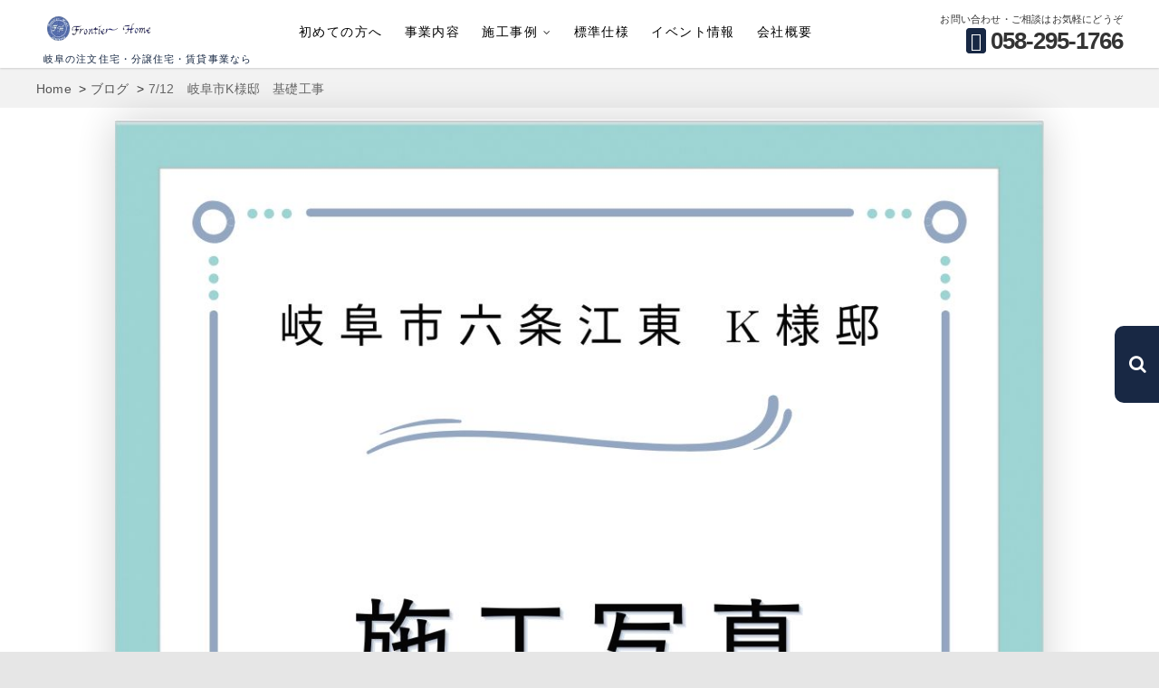

--- FILE ---
content_type: text/html; charset=UTF-8
request_url: https://frontier-home.com/2024/07/12/7-12%E3%80%80%E5%B2%90%E9%98%9C%E5%B8%82k%E6%A7%98%E9%82%B8%E3%80%80%E5%9F%BA%E7%A4%8E%E5%B7%A5%E4%BA%8B/
body_size: 14343
content:
<!DOCTYPE html>
<html lang="ja">
<head>
<meta charset="UTF-8" />
<title>7/12　岐阜市K様邸　基礎工事 &#8211; Frontier Home</title>
<meta name='robots' content='max-image-preview:large' />
<link rel='dns-prefetch' href='//cdn.jsdelivr.net' />
<link rel='dns-prefetch' href='//fonts.googleapis.com' />
<link rel="alternate" type="application/rss+xml" title="Frontier Home &raquo; フィード" href="https://frontier-home.com/feed/" />
<link rel="alternate" type="application/rss+xml" title="Frontier Home &raquo; コメントフィード" href="https://frontier-home.com/comments/feed/" />
<link rel="alternate" type="text/calendar" title="Frontier Home &raquo; iCal フィード" href="https://frontier-home.com/events/?ical=1" />
<link rel='stylesheet' id='wp-block-library-css' href='https://frontier-home.com/wp-includes/css/dist/block-library/style.min.css?ver=6.4.3' type='text/css' media='all' />
<style id='classic-theme-styles-inline-css' type='text/css'>
/*! This file is auto-generated */
.wp-block-button__link{color:#fff;background-color:#32373c;border-radius:9999px;box-shadow:none;text-decoration:none;padding:calc(.667em + 2px) calc(1.333em + 2px);font-size:1.125em}.wp-block-file__button{background:#32373c;color:#fff;text-decoration:none}
</style>
<style id='global-styles-inline-css' type='text/css'>
body{--wp--preset--color--black: #000000;--wp--preset--color--cyan-bluish-gray: #abb8c3;--wp--preset--color--white: #ffffff;--wp--preset--color--pale-pink: #f78da7;--wp--preset--color--vivid-red: #cf2e2e;--wp--preset--color--luminous-vivid-orange: #ff6900;--wp--preset--color--luminous-vivid-amber: #fcb900;--wp--preset--color--light-green-cyan: #7bdcb5;--wp--preset--color--vivid-green-cyan: #00d084;--wp--preset--color--pale-cyan-blue: #8ed1fc;--wp--preset--color--vivid-cyan-blue: #0693e3;--wp--preset--color--vivid-purple: #9b51e0;--wp--preset--gradient--vivid-cyan-blue-to-vivid-purple: linear-gradient(135deg,rgba(6,147,227,1) 0%,rgb(155,81,224) 100%);--wp--preset--gradient--light-green-cyan-to-vivid-green-cyan: linear-gradient(135deg,rgb(122,220,180) 0%,rgb(0,208,130) 100%);--wp--preset--gradient--luminous-vivid-amber-to-luminous-vivid-orange: linear-gradient(135deg,rgba(252,185,0,1) 0%,rgba(255,105,0,1) 100%);--wp--preset--gradient--luminous-vivid-orange-to-vivid-red: linear-gradient(135deg,rgba(255,105,0,1) 0%,rgb(207,46,46) 100%);--wp--preset--gradient--very-light-gray-to-cyan-bluish-gray: linear-gradient(135deg,rgb(238,238,238) 0%,rgb(169,184,195) 100%);--wp--preset--gradient--cool-to-warm-spectrum: linear-gradient(135deg,rgb(74,234,220) 0%,rgb(151,120,209) 20%,rgb(207,42,186) 40%,rgb(238,44,130) 60%,rgb(251,105,98) 80%,rgb(254,248,76) 100%);--wp--preset--gradient--blush-light-purple: linear-gradient(135deg,rgb(255,206,236) 0%,rgb(152,150,240) 100%);--wp--preset--gradient--blush-bordeaux: linear-gradient(135deg,rgb(254,205,165) 0%,rgb(254,45,45) 50%,rgb(107,0,62) 100%);--wp--preset--gradient--luminous-dusk: linear-gradient(135deg,rgb(255,203,112) 0%,rgb(199,81,192) 50%,rgb(65,88,208) 100%);--wp--preset--gradient--pale-ocean: linear-gradient(135deg,rgb(255,245,203) 0%,rgb(182,227,212) 50%,rgb(51,167,181) 100%);--wp--preset--gradient--electric-grass: linear-gradient(135deg,rgb(202,248,128) 0%,rgb(113,206,126) 100%);--wp--preset--gradient--midnight: linear-gradient(135deg,rgb(2,3,129) 0%,rgb(40,116,252) 100%);--wp--preset--font-size--small: 13px;--wp--preset--font-size--medium: 20px;--wp--preset--font-size--large: 36px;--wp--preset--font-size--x-large: 42px;--wp--preset--spacing--20: 0.44rem;--wp--preset--spacing--30: 0.67rem;--wp--preset--spacing--40: 1rem;--wp--preset--spacing--50: 1.5rem;--wp--preset--spacing--60: 2.25rem;--wp--preset--spacing--70: 3.38rem;--wp--preset--spacing--80: 5.06rem;--wp--preset--shadow--natural: 6px 6px 9px rgba(0, 0, 0, 0.2);--wp--preset--shadow--deep: 12px 12px 50px rgba(0, 0, 0, 0.4);--wp--preset--shadow--sharp: 6px 6px 0px rgba(0, 0, 0, 0.2);--wp--preset--shadow--outlined: 6px 6px 0px -3px rgba(255, 255, 255, 1), 6px 6px rgba(0, 0, 0, 1);--wp--preset--shadow--crisp: 6px 6px 0px rgba(0, 0, 0, 1);}:where(.is-layout-flex){gap: 0.5em;}:where(.is-layout-grid){gap: 0.5em;}body .is-layout-flow > .alignleft{float: left;margin-inline-start: 0;margin-inline-end: 2em;}body .is-layout-flow > .alignright{float: right;margin-inline-start: 2em;margin-inline-end: 0;}body .is-layout-flow > .aligncenter{margin-left: auto !important;margin-right: auto !important;}body .is-layout-constrained > .alignleft{float: left;margin-inline-start: 0;margin-inline-end: 2em;}body .is-layout-constrained > .alignright{float: right;margin-inline-start: 2em;margin-inline-end: 0;}body .is-layout-constrained > .aligncenter{margin-left: auto !important;margin-right: auto !important;}body .is-layout-constrained > :where(:not(.alignleft):not(.alignright):not(.alignfull)){max-width: var(--wp--style--global--content-size);margin-left: auto !important;margin-right: auto !important;}body .is-layout-constrained > .alignwide{max-width: var(--wp--style--global--wide-size);}body .is-layout-flex{display: flex;}body .is-layout-flex{flex-wrap: wrap;align-items: center;}body .is-layout-flex > *{margin: 0;}body .is-layout-grid{display: grid;}body .is-layout-grid > *{margin: 0;}:where(.wp-block-columns.is-layout-flex){gap: 2em;}:where(.wp-block-columns.is-layout-grid){gap: 2em;}:where(.wp-block-post-template.is-layout-flex){gap: 1.25em;}:where(.wp-block-post-template.is-layout-grid){gap: 1.25em;}.has-black-color{color: var(--wp--preset--color--black) !important;}.has-cyan-bluish-gray-color{color: var(--wp--preset--color--cyan-bluish-gray) !important;}.has-white-color{color: var(--wp--preset--color--white) !important;}.has-pale-pink-color{color: var(--wp--preset--color--pale-pink) !important;}.has-vivid-red-color{color: var(--wp--preset--color--vivid-red) !important;}.has-luminous-vivid-orange-color{color: var(--wp--preset--color--luminous-vivid-orange) !important;}.has-luminous-vivid-amber-color{color: var(--wp--preset--color--luminous-vivid-amber) !important;}.has-light-green-cyan-color{color: var(--wp--preset--color--light-green-cyan) !important;}.has-vivid-green-cyan-color{color: var(--wp--preset--color--vivid-green-cyan) !important;}.has-pale-cyan-blue-color{color: var(--wp--preset--color--pale-cyan-blue) !important;}.has-vivid-cyan-blue-color{color: var(--wp--preset--color--vivid-cyan-blue) !important;}.has-vivid-purple-color{color: var(--wp--preset--color--vivid-purple) !important;}.has-black-background-color{background-color: var(--wp--preset--color--black) !important;}.has-cyan-bluish-gray-background-color{background-color: var(--wp--preset--color--cyan-bluish-gray) !important;}.has-white-background-color{background-color: var(--wp--preset--color--white) !important;}.has-pale-pink-background-color{background-color: var(--wp--preset--color--pale-pink) !important;}.has-vivid-red-background-color{background-color: var(--wp--preset--color--vivid-red) !important;}.has-luminous-vivid-orange-background-color{background-color: var(--wp--preset--color--luminous-vivid-orange) !important;}.has-luminous-vivid-amber-background-color{background-color: var(--wp--preset--color--luminous-vivid-amber) !important;}.has-light-green-cyan-background-color{background-color: var(--wp--preset--color--light-green-cyan) !important;}.has-vivid-green-cyan-background-color{background-color: var(--wp--preset--color--vivid-green-cyan) !important;}.has-pale-cyan-blue-background-color{background-color: var(--wp--preset--color--pale-cyan-blue) !important;}.has-vivid-cyan-blue-background-color{background-color: var(--wp--preset--color--vivid-cyan-blue) !important;}.has-vivid-purple-background-color{background-color: var(--wp--preset--color--vivid-purple) !important;}.has-black-border-color{border-color: var(--wp--preset--color--black) !important;}.has-cyan-bluish-gray-border-color{border-color: var(--wp--preset--color--cyan-bluish-gray) !important;}.has-white-border-color{border-color: var(--wp--preset--color--white) !important;}.has-pale-pink-border-color{border-color: var(--wp--preset--color--pale-pink) !important;}.has-vivid-red-border-color{border-color: var(--wp--preset--color--vivid-red) !important;}.has-luminous-vivid-orange-border-color{border-color: var(--wp--preset--color--luminous-vivid-orange) !important;}.has-luminous-vivid-amber-border-color{border-color: var(--wp--preset--color--luminous-vivid-amber) !important;}.has-light-green-cyan-border-color{border-color: var(--wp--preset--color--light-green-cyan) !important;}.has-vivid-green-cyan-border-color{border-color: var(--wp--preset--color--vivid-green-cyan) !important;}.has-pale-cyan-blue-border-color{border-color: var(--wp--preset--color--pale-cyan-blue) !important;}.has-vivid-cyan-blue-border-color{border-color: var(--wp--preset--color--vivid-cyan-blue) !important;}.has-vivid-purple-border-color{border-color: var(--wp--preset--color--vivid-purple) !important;}.has-vivid-cyan-blue-to-vivid-purple-gradient-background{background: var(--wp--preset--gradient--vivid-cyan-blue-to-vivid-purple) !important;}.has-light-green-cyan-to-vivid-green-cyan-gradient-background{background: var(--wp--preset--gradient--light-green-cyan-to-vivid-green-cyan) !important;}.has-luminous-vivid-amber-to-luminous-vivid-orange-gradient-background{background: var(--wp--preset--gradient--luminous-vivid-amber-to-luminous-vivid-orange) !important;}.has-luminous-vivid-orange-to-vivid-red-gradient-background{background: var(--wp--preset--gradient--luminous-vivid-orange-to-vivid-red) !important;}.has-very-light-gray-to-cyan-bluish-gray-gradient-background{background: var(--wp--preset--gradient--very-light-gray-to-cyan-bluish-gray) !important;}.has-cool-to-warm-spectrum-gradient-background{background: var(--wp--preset--gradient--cool-to-warm-spectrum) !important;}.has-blush-light-purple-gradient-background{background: var(--wp--preset--gradient--blush-light-purple) !important;}.has-blush-bordeaux-gradient-background{background: var(--wp--preset--gradient--blush-bordeaux) !important;}.has-luminous-dusk-gradient-background{background: var(--wp--preset--gradient--luminous-dusk) !important;}.has-pale-ocean-gradient-background{background: var(--wp--preset--gradient--pale-ocean) !important;}.has-electric-grass-gradient-background{background: var(--wp--preset--gradient--electric-grass) !important;}.has-midnight-gradient-background{background: var(--wp--preset--gradient--midnight) !important;}.has-small-font-size{font-size: var(--wp--preset--font-size--small) !important;}.has-medium-font-size{font-size: var(--wp--preset--font-size--medium) !important;}.has-large-font-size{font-size: var(--wp--preset--font-size--large) !important;}.has-x-large-font-size{font-size: var(--wp--preset--font-size--x-large) !important;}
.wp-block-navigation a:where(:not(.wp-element-button)){color: inherit;}
:where(.wp-block-post-template.is-layout-flex){gap: 1.25em;}:where(.wp-block-post-template.is-layout-grid){gap: 1.25em;}
:where(.wp-block-columns.is-layout-flex){gap: 2em;}:where(.wp-block-columns.is-layout-grid){gap: 2em;}
.wp-block-pullquote{font-size: 1.5em;line-height: 1.6;}
</style>
<link rel='stylesheet' id='contact-form-7-css' href='https://frontier-home.com/wp-content/plugins/contact-form-7/includes/css/styles.css?ver=5.8.3' type='text/css' media='all' />
<link rel='stylesheet' id='dashicons-css' href='https://frontier-home.com/wp-includes/css/dashicons.min.css?ver=6.4.3' type='text/css' media='all' />
<link rel='stylesheet' id='owl.carousel.style-css' href='https://frontier-home.com/wp-content/plugins/wp-posts-carousel/owl.carousel/assets/owl.carousel.css?ver=6.4.3' type='text/css' media='all' />
<link rel='stylesheet' id='anigma-style-css' href='https://frontier-home.com/wp-content/themes/8market/style.css?ver=6.4.3' type='text/css' media='all' />
<style id='anigma-style-inline-css' type='text/css'>
.custom-logo-link .custom-logo {width: 50%;}@media only screen and (max-width: 767px) {.custom-logo-link .custom-logo {width: 60%;}}@media only screen and (max-width: 480px) {.custom-logo-link .custom-logo {width: 80%;}}#site-branding #site-title, #site-branding #site-description{clip: rect(1px, 1px, 1px, 1px);position: absolute;}
a,ul li a:hover,ol li a:hover,.top-bar .top-bar-menu a:hover,.top-bar .widget_contact ul li a:hover,.main-navigation a:hover, .main-navigation ul li.current-menu-item a,.main-navigation ul li.current_page_ancestor a,.main-navigation ul li.current-menu-ancestor a,	.main-navigation ul li.current_page_item a,	.main-navigation ul li:hover > a,.main-navigation li.current-menu-ancestor.menu-item-has-children > a:after,.main-navigation li.current-menu-item.menu-item-has-children > a:after,.main-navigation ul li:hover > a:after,.main-navigation li.menu-item-has-children > a:hover:after,.main-navigation li.page_item_has_children > a:hover:after,.main-navigation ul li ul li a:hover,.main-navigation ul li ul li:hover > a,.main-navigation ul li.current-menu-item ul li a:hover,.header-search:hover, .header-search-x:hover,.entry-title a:hover,.entry-title a:focus,.entry-title a:active,.entry-meta .author a,.entry-meta span:hover,.entry-meta a:hover,.cat-links,.cat-links a,.tag-links,.tag-links a, .box-title span, .image-navigation .nav-links a,.widget ul li a:hover,	.widget-title a:hover,.widget_contact ul li a:hover,.site-info .copyright a:first-child,.site-info .copyright a:hover,#colophon .widget ul li a:hover,#footer-navigation a:hover {color:  #243044;}
.entry-meta .entry-format a {color: #fff;}.widget_meta ul li:before,.widget_recent_comments ul li:before,.widget_categories ul li:before,.widget_recent_entries ul li:before,.widget_archive ul li:before,.entry-format a {	background-color:  #243044;}
::selection {background:  #243044;color: #fff;}	::-moz-selection {background:  #243044;color: #fff;}
.screen-reader-text:hover,.screen-reader-text:active,.screen-reader-text:focus {background-color: #f1f1f1;color:  #243044;}
input[type="reset"],input[type="button"],input[type="submit"],.main-slider .flex-control-nav a.flex-active,.main-slider .flex-control-nav a:hover,.go-to-top .icon-bg,a.more-link:hover {background-color:#182844;}
.btn-default:hover,.vivid, .top-btn-title,.search-submit,.contact-box-form a,.kogma_drawer_menu .kogma_drawer_button.vivid:hover{background-color: #182844;border: 1px solid #182844;color: #fff;}
.top-btn-title:after {border-color: transparent;border-left-color: #182844;}.light-color:hover,.vivid:hover {background-color: #fff;border: 1px solid #afafaf;color: #afafaf;}

</style>
<link rel='stylesheet' id='font-awesome-css' href='https://frontier-home.com/wp-content/themes/8market/assets/font-awesome/css/font-awesome.min.css?ver=6.4.3' type='text/css' media='all' />
<link rel='stylesheet' id='swiper-style-css' href='https://frontier-home.com/wp-content/themes/8market/css/swiper.min.css?ver=6.4.3' type='text/css' media='all' />
<link rel='stylesheet' id='anigma-animate-css' href='https://frontier-home.com/wp-content/themes/8market/assets/wow/css/animate.min.css?ver=6.4.3' type='text/css' media='all' />
<link rel='stylesheet' id='anigma-responsive-css' href='https://frontier-home.com/wp-content/themes/8market/css/responsive.css?ver=6.4.3' type='text/css' media='all' />
<link rel='stylesheet' id='anigma_google_fonts-css' href='//fonts.googleapis.com/css?family=Sawarabi+Gothic%7CSawarabi+Mincho%7CRaleway%7Cnicomoji&#038;display=swap&#038;ver=6.4.3' type='text/css' media='all' />
<!--n2css--><script type="text/javascript" src="https://frontier-home.com/wp-includes/js/jquery/jquery.min.js?ver=3.7.1" id="jquery-core-js"></script>
<script type="text/javascript" src="https://frontier-home.com/wp-includes/js/jquery/jquery-migrate.min.js?ver=3.4.1" id="jquery-migrate-js"></script>
<script type="text/javascript" id="post_grid_scripts-js-extra">
/* <![CDATA[ */
var post_grid_ajax = {"post_grid_ajaxurl":"https:\/\/frontier-home.com\/wp-admin\/admin-ajax.php"};
/* ]]> */
</script>
<script type="text/javascript" src="https://frontier-home.com/wp-content/plugins/post-grid/assets/frontend/js/scripts.js?ver=6.4.3" id="post_grid_scripts-js"></script>
<script type="text/javascript" src="https://frontier-home.com/wp-content/plugins/wp-posts-carousel/owl.carousel/owl.carousel.js?ver=2.0.0" id="owl.carousel-js"></script>
<script type="text/javascript" src="https://frontier-home.com/wp-content/plugins/wp-posts-carousel/owl.carousel/jquery.mousewheel.min.js?ver=3.1.12" id="jquery-mousewheel-js"></script>
<script type="text/javascript" src="https://frontier-home.com/wp-content/themes/8market/js/ofi.js?ver=20190509" id="anigma-ofi-js"></script>
<script type="text/javascript" src="https://frontier-home.com/wp-content/plugins/fudou/js/util.min.js?ver=6.4.3" id="util-js"></script>
<link rel="https://api.w.org/" href="https://frontier-home.com/wp-json/" /><link rel="alternate" type="application/json" href="https://frontier-home.com/wp-json/wp/v2/posts/6368" /><link rel="canonical" href="https://frontier-home.com/2024/07/12/7-12%e3%80%80%e5%b2%90%e9%98%9c%e5%b8%82k%e6%a7%98%e9%82%b8%e3%80%80%e5%9f%ba%e7%a4%8e%e5%b7%a5%e4%ba%8b/" />
<link rel='shortlink' href='https://frontier-home.com/?p=6368' />
<link rel="alternate" type="application/json+oembed" href="https://frontier-home.com/wp-json/oembed/1.0/embed?url=https%3A%2F%2Ffrontier-home.com%2F2024%2F07%2F12%2F7-12%25e3%2580%2580%25e5%25b2%2590%25e9%2598%259c%25e5%25b8%2582k%25e6%25a7%2598%25e9%2582%25b8%25e3%2580%2580%25e5%259f%25ba%25e7%25a4%258e%25e5%25b7%25a5%25e4%25ba%258b%2F" />
<link rel="alternate" type="text/xml+oembed" href="https://frontier-home.com/wp-json/oembed/1.0/embed?url=https%3A%2F%2Ffrontier-home.com%2F2024%2F07%2F12%2F7-12%25e3%2580%2580%25e5%25b2%2590%25e9%2598%259c%25e5%25b8%2582k%25e6%25a7%2598%25e9%2582%25b8%25e3%2580%2580%25e5%259f%25ba%25e7%25a4%258e%25e5%25b7%25a5%25e4%25ba%258b%2F&#038;format=xml" />

<!-- Fudousan Plugin Ver.6.0.1 -->
<script>var wp_posts_carousel_url="https://frontier-home.com/wp-content/plugins/wp-posts-carousel/";</script><meta name="et-api-version" content="v1"><meta name="et-api-origin" content="https://frontier-home.com"><link rel="https://theeventscalendar.com/" href="https://frontier-home.com/wp-json/tribe/tickets/v1/" /><meta name="tec-api-version" content="v1"><meta name="tec-api-origin" content="https://frontier-home.com"><link rel="alternate" href="https://frontier-home.com/wp-json/tribe/events/v1/" />	<meta name="viewport" content="width=device-width" />
	<link rel="icon" href="https://frontier-home.com/wp-content/uploads/2022/06/cropped-cropped-header_newlogo-32x32.gif" sizes="32x32" />
<link rel="icon" href="https://frontier-home.com/wp-content/uploads/2022/06/cropped-cropped-header_newlogo-192x192.gif" sizes="192x192" />
<link rel="apple-touch-icon" href="https://frontier-home.com/wp-content/uploads/2022/06/cropped-cropped-header_newlogo-180x180.gif" />
<meta name="msapplication-TileImage" content="https://frontier-home.com/wp-content/uploads/2022/06/cropped-cropped-header_newlogo-270x270.gif" />
		<style type="text/css" id="wp-custom-css">
			#page{
	max-width:100%;
}
@media only screen and (max-width: 767px){
#site-title {
    font-size: 18px !important;
}
}

#site-description {
	color: #182944;
}

.entry-content h2 {
    width: 60%;
}

h2.slider-title {
  text-align: center;
	color:#fff!important;
}

h1,
h2 {
	color: #182944 !important;
}

h4 {
    border-left: 5px solid #06026E;
}

tr:nth-child(even), .wp-block-table tr:nth-child(even) {
    background-color: #F1F1F8;
}

div#nendebcopy {
    display: none;
}

body * {
	font-family: "游ゴシック","Yu Gothic",YuGothic,"Hiragino Kaku Gothic ProN","Hiragino Kaku Gothic Pro","メイリオ",Meiryo,"ＭＳ ゴシック",sans-serif!important;
}
/*
 font-family: 'Sawarabi Gothic',"SF Pro JP", "SF Pro Text", "SF Pro Icons", "Hiragino Kaku Gothic Pro", "ヒラギノ角ゴ Pro W3", メイリオ, Meiryo, "ＭＳ Ｐゴシック", "Helvetica Neue", "Helvetica", "Arial", "sans-serif"!important;
 */

.feature-badge-list{
   flex-wrap: nowrap!important;
   gap: 0.3em!important;
}


.feature-badge{
    text-align: center;
}



h3.wp-posts-carousel-title {
    padding: 0px !important;
    font-size: 12px !important;
    text-align: left !important;
}

h3.wp-posts-carousel-title::before,
h3.wp-posts-carousel-title::after {
	display: none;
}


.feature-title.about {
	float: none !important;
	margin-top:40px;
	margin-bottom:20px;
}

.feature-title.about a.vivid {
	padding: 20px 25px!important;
	float: none !important;
}
.inner-wrap{
	overflow:unset;
}

/* イベントの詳細を非表示 */
.tribe-events-meta-group.tribe-events-meta-group-details{
    display:none;
}

/* h3 */
@media only screen and (max-width: 767px){
    .bx_tit01 .num {
        width: 77px;
        height: 77px;
        font-size: 36px;
        line-height: 77px;
        top: -8px;
        left: 8px;
    }
    .bx_tit01 {
        min-height: 77px;
        padding-left: 100px;
        padding-top: 20px;
        letter-spacing: 0px;
        font-size: 18px;
    }
}
.bx_tit01 .num {
    width: 83px;
    height: 83px;
    border: 3px solid #182944;
    line-height: 83px;
    text-align: center;
    display: inline-block;
    font-size: 40px;
    font-weight: bold;
    font-family: "Parisienne",cursive;
    color: #182944;
    margin-right: 30px;
    position: absolute;
    top: -20px;
    left: 0;
}

.bx_tit01 {
    font-size: 20px;
    line-height: 34px;
    font-weight: bold;
    position: relative;
    padding-left: 107px;
    padding-top: 5px;
    min-height: 80px;
}

@media only screen and (max-width: 767px){
    .box_front {
        margin: 0 auto 27px;
    }
    span {
        display: block;
    }
    .box_front p .num_big {
        position: absolute;
        left: 0;
        top: 13px;
    }
}

.box_front {
    background: #F1F1F7;
    text-align: center;
    margin: 0 auto 30px;
    line-height: 1;
}
.box_front p span {
    color: #182944;
    line-height: 1;
    vertical-align: middle;
}
.box_front p .num_big {
    font-family: "Parisienne",cursive;
    font-size: 110px;
    line-height: 1;
    position: relative;
    top: 3px;
    font-weight: normal;
    margin: 0 10px;
}

h1.page-title{
	  overflow: hidden;
    font-size: 32px;
    font-weight: 700;
    line-height: 34px;
    letter-spacing: 0.05em;
    color: #fff;
    text-align: center;
    padding: 53px 0;
    background: #182944;
    color: #FFF !important;
    position: relative;
    margin: 0 !important;
}
.page-template-default .content-area {
	max-width:100%!important;
}

.page-title:before, .page-title:after {
    position: absolute;
    content: '';
    width: 811px;
    height: 7px;
    top: 12px;
    right: 0;
    background: url(/wp-content/uploads/2022/10/h1_line-1.png) 0 0/811px 7px no-repeat;
}

.page-title:after {
    top: auto;
    right: auto;
    bottom: 12px;
    left: 0;
    -moz-transform: rotate(180deg);
    -ms-transform: rotate(180deg);
    -o-transform: rotate(180deg);
    transform: rotate(180deg);
}



@media only screen and (min-width: 768px){
    .swiper-container{
        width: 85%;
    }
}

.entry-content h2:before, .entry-content h2:after {
	display:none;
}

.box_tll_gr {
    background: #F1F1F7;
    text-align: center;
}
@media only screen and (max-width: 767px){
    .box_tll_gr {
        height: 70px;
/*         padding: 20px 13px 0px; */
        margin-bottom: 0px;
    }
}
.box_tll_gr h3 {
    line-height: 34px;
    font-weight: bold;
}
@media only screen and (max-width: 767px){
    .box_tll_gr h3 {
        font-size: 22px;
    }    
}
.box_tll_gr h3 span {
    color: #182944;
}

h3 {
    border-bottom: none;
}

.map {
    text-align: center;
}

.wp-block-spacer {
    height: 30px !important;
}

.wp-container-7.wp-block-columns.alignwide {
    width: 90%;
    max-width: 100%;
}

@media (max-width: 600px){
    .wp-block-media-text.is-stacked-on-mobile .wp-block-media-text__content {
        margin-top: 30px;
    }
    .wp-block-media-text.is-stacked-on-mobile     .wp-block-media-text__media {
        padding: 30px;
	}
}






/*予約ボタン*/

.contactBox__inner.wcm {
    padding: 5% !important;
}

.contactBox {
    background: #182944;
    padding: 52px 0 42px !important;
}
@media only screen and (max-width: 767px){
    .contactBox {
        padding: 23px 0 34px !important;
    }    
}
.wcm {
    max-width: 1226px;
    margin: auto;
    padding: 0 13px;
}
@media only screen and (max-width: 767px){
    .contactBox__inner {
        padding-left: 14px;
        padding-right: 14px;
    }
}
.contactBox__title {
    font-weight: bold;
    color: #fff;
    font-size: 28px;
/*    padding: 0 190px 0 41px;*/
    letter-spacing: 1.4px;
    margin-bottom: 38px !important;
    text-align: center;
    line-height: initial;
}
@media only screen and (max-width: 767px){
    .contactBox__title {
        font-size: 18px;
        letter-spacing: 0.8px;
/*        padding: 0 0 0 12px;*/
        margin-bottom: 15px !important;
        position: relative;
        z-index: 2;
    }
}

.contactBox .wrap_btn a {
    display: inline-block;
    max-width: 450px;
/*    margin-right: 50px;*/
    margin-bottom: 10px;
    padding: 0 5%;
}
@media only screen and (max-width: 1050px){
    .contactBox .wrap_btn a {
        margin-right: 0;
    }
}
.contactBox .wrap_btn {
    font-size: 0;
    text-align: center;
}
.contactBox .cmn_btn {
    border: 2px solid #F1F1F7;
    color: #000;
    font-weight: 900;
    height: 80px;
    background: #fff url() no-repeat center right 20px;
    letter-spacing: 0;
    border-radius: 100px;
}
@media only screen and (max-width: 767px){
    .contactBox .cmn_btn {
        font-size: 18px;
        background-position: bottom -25px center;
    background-size: 100px 100px;
        margin-top: 25px;
			    height: 75px;
    }
}
.cmn_btn::before {
    left: auto;
    right: -1px;
    top: -1px;
    width: 0;
    height: calc(100% + 2px);
    background-color: #4A4A4A;
}
.cmn_btn::before, .cmn_btn::after {
    content: '';
    display: block;
    position: absolute;
    transition: inherit;
}
.cmn_btn span {
    position: relative;
    display: table;
    width: 100%;
    height: 100%;
}

@media only screen and (min-width: 768px){
    .contactBox .cmn_btn span {
/*         padding-right: 40px; */
    }
}

@media only screen and (max-width: 767px){
    .contactBox .cmn_btn span {
        display: inline-flex;
        padding-top: 25px;
        text-align: center;
    }
    .cmn_btn span {
        letter-spacing: 0.7px;
    }
}

.cmn_btn {
    position: relative;
    text-align: center;
    border: 1px solid #ccc;
    width: 100%;
    display: block;
    max-width: 385px;
    height: 76px;
    margin-left: auto;
    margin-right: auto;
    font-size: 17px;
    opacity: 1 !important;
}
.cmn_btn span em {
    width: 100%;
    display: table-cell;
    vertical-align: middle;
    line-height: 1;
    letter-spacing: 1px;
    font-weight: 700;
}

@media only screen and (max-width: 767px){
	.cmn_btn span em {
		font-size: 15px;
	}
}
.contactBox__title.long_title {
    font-size: 20px;
    text-align:center;
}
@media only screen and (max-width: 767px){
    .contactBox__title.long_title {
        font-size: 16px;
        text-align:left;
    }
	button.kogma_drawer_button {
    display: none !IMPORTANT;
}
}

/* 投稿修正 */
.post-template-default h1.entry-title {
    position: unset !important;
    font-weight: bold;
    text-align: center;
    font-size: 26px;
    margin-bottom: 14px;
}

.post-template-default span.cat-links,
nav.navigation.post-navigation,
.single .entry-meta {
   display: none;
} 
.post-template-default img.attachment-post-thumbnail.size-post-thumbnail.wp-post-image {
    height: auto;
    max-width: 1026px;
    margin: 13px auto 51px;
}
.post-template-default header.entry-header {
    text-align:center;
   padding: 0 13px;
}

.post-template-default .entry-title{
   color: #4A4A4A !important;
   font-weight: bold;
   text-align: center;
   font-size: 26px;
   margin-bottom: 14px;
	text-shadow:none;
}

.post-template-default .entry-content{
   line-height: 1.9;
   max-width: 780px;
   margin: 0 auto 70px;
   font-size: 17px !important;
   padding: 0 13px;
}


.post-template-default pre.wp-block-preformatted.has-white-background-color.has-background {
    padding: 0;
}
 

.grid-items {
    max-width: 1200px;
}
.grid-items .title_link{
    font-weight: 550;
    color: #333;
    padding: 5px;
    font-size: 16px;
}

.home .latest-info-box{
    padding: 0 !important;
}
.home .about-box{
    padding: 0 0 40px!important;
}
.home .box-title {
	    padding: 40px 0 !important;
	    margin: 0px !important;
}
@media only screen and (max-width: 980px){
    .home .box-title {
        padding: 40px 0 !important;
    }
}
.home .widget_block {
    margin: 0px;
}
.home .widget_wp_posts_carousel{
    margin-bottom:10px;	
}
.home .wrap_fudo{
    padding: 0px !important;
}
.light-theme.wp-posts-carousel .wp-posts-carousel-image{
    padding-top: 0px !important;
}
.light-theme.wp-posts-carousel .owl-dots{
	margin-top: 0px !important;
}
.light-theme.wp-posts-carousel .wp-posts-carousel-details {
    padding: 0px !important;
}
.light-theme.wp-posts-carousel .wp-posts-carousel-tags {
	margin-bottom: 0px !important;
}

@media only screen and (max-width: 767px){
    .info-bottom a{
        background: #182844;
        color: #FFF;
    }
    .info-bottom .vivid {
        display: none;
    }    
}

/* li#menu-item-925 {
    border-radius: 30px;
    background: #182844;
}
li#menu-item-925 a{
    color:#FFF;	
} */
.page-id-393 pre.wp-block-preformatted.feature-badge.has-white-color.has-black-background-color.has-text-color.has-background {
    padding: 2.5em 1em;
}

@media only screen and (max-width: 480px){
	#site-branding {
		max-width: 285px;
	}	
}


/*　もっと見るボタン*/
.more_btn {
    font-weight: 400;
    color: #212529;
    vertical-align: middle;
    cursor: pointer;
    -moz-user-select: none;
    -ms-user-select: none;
    user-select: none;
    background-color: transparent;
    border: 1px solid transparent;
    padding: 0.375rem 0.75rem;
    font-size: 1rem;
    line-height: 1.5;
    border-radius: 0.25rem;
    transition: color .15s ease-in-out,background-color .15s ease-in-out,border-color .15s ease-in-out,box-shadow .15s ease-in-out;
}
.more_btn a {
    display: inline-block;
    background: #182844;
    color: #fff;
    padding: 0.7rem 1rem;
    font-size: 1.0rem;
    margin-top: 30px;
    margin-bottom: 30px;
}

.more_btn a:before {
    content: '';
    background: url(/wp-content/uploads/2022/10/basic-arrow-btn.png) left center no-repeat;
    background-size: contain;
    width: 30px;
    height: 1rem;
    display: inline-block;
    margin-right: 0.5rem;
    box-sizing: inherit;
}

.more_btn a:hover{
	background-color: #FFF;
	color: #182844;
	border-color: #182844;
	border: solid;
}
.more_btn a:hover:before {
    content: '';
    background: url(/wp-content/uploads/2022/10/basic-arrow-btn-na.png )left center no-repeat;
    background-size: contain;
    width: 30px;
    height: 1rem;
    display: inline-block;
    margin-right: 0.5rem;
    box-sizing: inherit;
}


.tribe-events-pg-template pre.wp-block-preformatted {
    margin: 0px !important;
    width: 100% !important;
}




/*

div#sticky-header-sticky-wrapper {
    height: 60px !important;
} 
*/
#site-branding #site-description {
    position: unset;
}

h2#site-title {
    display: none;
}

 #site-branding {
	max-width: 280px;
}
.custom-logo-link .custom-logo {
    width: 50% !important;
}	

.swiper-slide{
	width: 100% !important;
}
@media only screen and (max-width: 767px){
.swiper-container.swiper-container-horizontal {
    margin-top: 1px;
}
#site-branding {
    padding: 8px 5% 8px;
}
	#sticky-header{
	height:100% !important;
}
}

#site-branding {
    padding: 2px 2% 5px 8px;
}


.post-template-default.single.single-post img.attachment-post-thumbnail.size-post-thumbnail.wp-post-image {
    margin-bottom: 0px !important;
}

.post-template-default.single.single-post h1.entry-title {
    margin-top: 40px !important;
    margin-bottom: 40px !important;
}

@media only screen and (min-width: 768px){
	.post-template-default.single.single-post h1.entry-title {
    margin-top: 60px !important;
    margin-bottom: 60px !important;
}
}
.post-template-default.single.single-post header.entry-header{
    min-height: 0px !important;
}
.tribe-events-pg-template pre.wp-block-preformatted {
    max-width: 100% !important;
}

.archive #bread-out {
    margin-bottom: 0px;
}
.archive .page-header{
    width: 100%!important;
    max-width:100%!important;
}
.archive .main-contents{
/*     max-width: 1200px; */
}

.event-detail pre.wp-block-preformatted.overview.content {
    background-color: #FFF;
}

.event-detail.overview .title.price {
	background-color: #182844;
	color: #FFF;
}

.event-detail.overview .content.price {
	color: #C00;
}
.event-detail.overview{
	margin-bottom:100px;
}
.event-detail.overview *{
	font-weight:500px;
	font-size:15px;
}
.event-detail.overview .wp-block-column {
/*     width: 100px !important; */
    height: 40px !important;
}

@media only screen and (min-width: 768px){
.wp-block-columns .blog-header-column {
    border: 2px solid #182A44;
    width: 80%;
    padding: 10px;
    font-weight: 700;
    flex-basis: 0 !important;
    flex-grow: 1;
}
}
@media only screen and (max-width: 767px){
  .blog-header-column {
      border: 2px solid #182A44;
      width: 80%;
      padding: 10px;
      font-weight: 700;
      padding: 10px;
      width: 45%;
  }
}
.blog-header-column:hover {
    background-color: #182A44;
    color: #FFFFFF !important;
}
.is-layout-flex.wp-container-5.wp-block-columns.are-vertically-aligned-center {
    max-width: 1200px;
	padding: 0 10px 0;
}

.blog-header-column.is-select {
	   background-color: #182A44;
    color: #FFFFFF !important;
}

@media only screen and (max-width: 767px){
	.pc-only{
		display:none;
	}
}
@media only screen and (min-width: 768px){
	.sp-only{
		display:none;
	}
}		</style>
		</head>
<body class="post-template-default single single-post postid-6368 single-format-standard wp-custom-logo hachimarket tribe-no-js tec-no-tickets-on-recurring tribe-theme-8market">
<div id="page" class="site">
<!-- Masthead -->
<header id="masthead" class="site-header">
	<!-- Top Header -->
	
	<!-- Main Header -->
	<div id="sticky-header" class="clearfix">
		<div class="wrap">
		<div id="site-branding"><a href="https://frontier-home.com/" class="custom-logo-link" rel="home"><img width="375" height="103" src="https://frontier-home.com/wp-content/uploads/2022/10/cropped-cropped-original-2-removebg-preview.png" class="custom-logo" alt="Frontier Home" decoding="async" srcset="https://frontier-home.com/wp-content/uploads/2022/10/cropped-cropped-original-2-removebg-preview.png 375w, https://frontier-home.com/wp-content/uploads/2022/10/cropped-cropped-original-2-removebg-preview-300x82.png 300w" sizes="(max-width: 375px) 100vw, 375px" /></a> <h2 id="site-title"> 			<a href="https://frontier-home.com/" title="Frontier Home" rel="home"> Frontier Home </a>
			 </h2> <!-- end .site-title --> 			<div id="site-description"> 岐阜の注文住宅・分譲住宅・賃貸事業なら </div> <!-- end #site-description -->
		</div>				<div class="header-navigation-wrap">
<!-- Main Nav -->
<h3 class="nav-site-title">
<a href="https://frontier-home.com/" title="Frontier Home">Frontier Home</a></h3>
							<nav id="site-navigation" class="main-navigation clearfix">
					<button class="menu-toggle" aria-controls="primary-menu" aria-expanded="false">
						<span class="line-one"></span>
						<span class="line-two"></span>
						<span class="line-three"></span>
					</button><!-- end .menu-toggle -->
					<ul id="primary-menu" class="menu nav-menu"><li id="menu-item-12" class="menu-item menu-item-type-custom menu-item-object-custom menu-item-12"><a href="/about/">初めての方へ</a></li>
<li id="menu-item-13" class="menu-item menu-item-type-custom menu-item-object-custom menu-item-13"><a href="/service/">事業内容</a></li>
<li id="menu-item-14" class="menu-item menu-item-type-custom menu-item-object-custom menu-item-has-children menu-item-14"><a href="/works/">施工事例</a>
<ul class="sub-menu">
	<li id="menu-item-971" class="menu-item menu-item-type-post_type menu-item-object-page menu-item-971"><a href="https://frontier-home.com/works/simple-style/">シンプルスタイル</a></li>
	<li id="menu-item-972" class="menu-item menu-item-type-post_type menu-item-object-page menu-item-972"><a href="https://frontier-home.com/works/western-style/">洋風スタイル</a></li>
	<li id="menu-item-973" class="menu-item menu-item-type-post_type menu-item-object-page menu-item-973"><a href="https://frontier-home.com/works/imported-house/">本格輸入住宅</a></li>
	<li id="menu-item-974" class="menu-item menu-item-type-post_type menu-item-object-page menu-item-974"><a href="https://frontier-home.com/works/rent/">賃貸アパート・賃貸戸建</a></li>
</ul>
</li>
<li id="menu-item-15" class="menu-item menu-item-type-custom menu-item-object-custom menu-item-15"><a href="/standard/">標準仕様</a></li>
<li id="menu-item-16" class="menu-item menu-item-type-custom menu-item-object-custom menu-item-16"><a href="/event/">イベント情報</a></li>
<li id="menu-item-17" class="menu-item menu-item-type-custom menu-item-object-custom menu-item-17"><a href="/company/">会社概要</a></li>
</ul>				</nav> <!-- end #site-navigation -->
							</div> <!-- end .header-navigation-wrap -->
<div class="info">お問い合わせ・ご相談はお気軽にどうぞ<br>
<span class="vivid"></span><strong>058-295-1766</strong></div>		</div> <!-- end .wrap -->
	</div><!-- end #sticky-header -->
				</header> <!-- end #masthead --><div class="site-content-contain">
	<div id="content" class="site-content">
<div id="bread-out">
<div id="bread">
<ul itemscope itemtype="http://schema.org/BreadcrumbList"><li itemprop="itemListElement" itemscope itemtype="http://schema.org/ListItem"><a itemprop="item" href="https://frontier-home.com"><span  itemprop="name">Home</span></a><meta itemprop="position" content="1" /></li><li itemprop="itemListElement" itemscope itemtype="http://schema.org/ListItem"><a itemprop="item" href="https://frontier-home.com/category/blog/"><span itemprop="name">ブログ</span></a><meta itemprop="position" content="2" /></li><li class="current-crumb" itemprop="itemListElement" itemscope itemtype="http://schema.org/ListItem"><span class="crumb-no-link"><a itemprop="item" href="https://frontier-home.com/2024/07/12/7-12%e3%80%80%e5%b2%90%e9%98%9c%e5%b8%82k%e6%a7%98%e9%82%b8%e3%80%80%e5%9f%ba%e7%a4%8e%e5%b7%a5%e4%ba%8b/"><span itemprop="name">7/12　岐阜市K様邸　基礎工事</span></a></span><meta itemprop="position" content="3" /></li></ul></div></div>
<header class="entry-header">
	<img width="1080" height="1080" src="https://frontier-home.com/wp-content/uploads/2024/07/7c821360317c0d529bbd5e2ad8296ecb.jpg" class="attachment-post-thumbnail size-post-thumbnail wp-post-image" alt="" decoding="async" fetchpriority="high" srcset="https://frontier-home.com/wp-content/uploads/2024/07/7c821360317c0d529bbd5e2ad8296ecb.jpg 1080w, https://frontier-home.com/wp-content/uploads/2024/07/7c821360317c0d529bbd5e2ad8296ecb-300x300.jpg 300w, https://frontier-home.com/wp-content/uploads/2024/07/7c821360317c0d529bbd5e2ad8296ecb-1024x1024.jpg 1024w, https://frontier-home.com/wp-content/uploads/2024/07/7c821360317c0d529bbd5e2ad8296ecb-150x150.jpg 150w, https://frontier-home.com/wp-content/uploads/2024/07/7c821360317c0d529bbd5e2ad8296ecb-768x768.jpg 768w" sizes="(max-width: 1080px) 100vw, 1080px" />					<div class="entry-meta">
																			</div>

					<h1 class="entry-title">7/12　岐阜市K様邸　基礎工事</h1> <!-- end.entry-title -->
				</header>
	<div id="primary" class="content-area">
	<main id="main" class="site-main">
							<article id="post-6368" class="post-6368 post type-post status-publish format-standard has-post-thumbnail hentry category-blog category-work">

				
				<!-- end .entry-header -->
						<div class="entry-meta">
						<span class="posted-on"><a title="5:23 PM" href="https://frontier-home.com/2024/07/12/7-12%e3%80%80%e5%b2%90%e9%98%9c%e5%b8%82k%e6%a7%98%e9%82%b8%e3%80%80%e5%9f%ba%e7%a4%8e%e5%b7%a5%e4%ba%8b/">
						2024年7月12日 </a></span>
											</div><!-- end .entry-meta -->
					<div class="entry-content">

<figure class="wp-block-image size-large"><img decoding="async" width="1024" height="576" src="https://frontier-home.com/wp-content/uploads/2024/07/RIMG2882-1024x576.jpg" alt="" class="wp-image-6369" srcset="https://frontier-home.com/wp-content/uploads/2024/07/RIMG2882-1024x576.jpg 1024w, https://frontier-home.com/wp-content/uploads/2024/07/RIMG2882-300x169.jpg 300w, https://frontier-home.com/wp-content/uploads/2024/07/RIMG2882-768x432.jpg 768w, https://frontier-home.com/wp-content/uploads/2024/07/RIMG2882-1536x864.jpg 1536w, https://frontier-home.com/wp-content/uploads/2024/07/RIMG2882-2048x1152.jpg 2048w" sizes="(max-width: 1024px) 100vw, 1024px" /></figure>



<figure class="wp-block-image size-large"><img decoding="async" width="1024" height="576" src="https://frontier-home.com/wp-content/uploads/2024/07/RIMG2883-1024x576.jpg" alt="" class="wp-image-6370" srcset="https://frontier-home.com/wp-content/uploads/2024/07/RIMG2883-1024x576.jpg 1024w, https://frontier-home.com/wp-content/uploads/2024/07/RIMG2883-300x169.jpg 300w, https://frontier-home.com/wp-content/uploads/2024/07/RIMG2883-768x432.jpg 768w, https://frontier-home.com/wp-content/uploads/2024/07/RIMG2883-1536x864.jpg 1536w, https://frontier-home.com/wp-content/uploads/2024/07/RIMG2883-2048x1152.jpg 2048w" sizes="(max-width: 1024px) 100vw, 1024px" /></figure>



<p>配筋組</p>
					</div><!-- end .entry-content -->
								</article><!-- end .post -->
				
	<nav class="navigation post-navigation" aria-label="投稿">
		<h2 class="screen-reader-text">投稿ナビゲーション</h2>
		<div class="nav-links"><div class="nav-previous"><a href="https://frontier-home.com/2024/07/09/7-9%e3%80%80%e5%a4%a7%e5%9e%a3%e5%b8%82m%e6%a7%98%ef%bc%88%e3%83%a1%e3%82%be%e3%83%8d%e3%83%83%e3%83%88%e5%8d%97%e6%a3%9f%ef%bc%89%e5%9f%ba%e7%a4%8e%e5%b7%a5%e4%ba%8b/" rel="prev"><span class="meta-nav" aria-hidden="true">Previous</span> <span class="screen-reader-text">Previous post:</span> <span class="post-title">7/9　大垣市M様（メゾネット南棟）基礎工事</span></a></div><div class="nav-next"><a href="https://frontier-home.com/2024/07/16/7-13%e3%80%80%e5%90%8d%e5%8f%a4%e5%b1%8b%e5%b8%82%ef%bd%89%e6%a7%98%e9%82%b8%e3%80%80%e5%9c%b0%e9%8e%ae%e7%a5%ad/" rel="next"><span class="meta-nav" aria-hidden="true">Next</span> <span class="screen-reader-text">Next post:</span> <span class="post-title">7/13　名古屋市Ｉ様邸　地鎮祭</span></a></div></div>
	</nav>		</main><!-- end #main -->
	
	</div> <!-- #primary -->



<div class="kogma_drawer_menu">
<div class="kogma_drawer_bg" style="display: none;"></div>		
<button type="button" class="kogma_drawer_button vivid">	
			<span class="kogma_drawer_menu_text kogma_drawer_text"></span>
			<span class="kogma_drawer_close kogma_drawer_text">CLOSE</span>
		</button>

													<nav class="kogma_drawer_nav_wrapper">

	<aside id="secondary" class="sidebar widget-area" role="complementary">
<aside id="block-3" class="widget widget_block">
<div class="wp-block-group is-layout-flow wp-block-group-is-layout-flow"><div class="wp-block-group__inner-container"></div></div>
</aside><aside id="block-4" class="widget widget_block">
<div class="wp-block-group is-layout-flow wp-block-group-is-layout-flow"><div class="wp-block-group__inner-container"></div></div>
</aside><aside id="block-5" class="widget widget_block">
<div class="wp-block-group is-layout-flow wp-block-group-is-layout-flow"><div class="wp-block-group__inner-container"></div></div>
</aside><aside id="block-6" class="widget widget_block">
<div class="wp-block-group is-layout-flow wp-block-group-is-layout-flow"><div class="wp-block-group__inner-container"></div></div>
</aside>	</aside>
</nav></div>												
														<!-- .sidebar .widget-area -->
</div><!-- end #content -->
<!-- Footer Start ============================================= -->
<footer id="colophon" class="site-footer">
	<div class="site-info">
	<div class="wrap">
		<div class="social-links clearfix">
	<ul><li id="menu-item-362" class="menu-item menu-item-type-custom menu-item-object-custom menu-item-home menu-item-362"><a href="https://frontier-home.com"><span class="screen-reader-text">ホーム</span></a></li>
<li id="menu-item-369" class="menu-item menu-item-type-post_type menu-item-object-page menu-item-369"><a href="https://frontier-home.com/about/"><span class="screen-reader-text">初めての方へ</span></a></li>
<li id="menu-item-368" class="menu-item menu-item-type-post_type menu-item-object-page menu-item-368"><a href="https://frontier-home.com/service/"><span class="screen-reader-text">事業内容</span></a></li>
<li id="menu-item-367" class="menu-item menu-item-type-post_type menu-item-object-page menu-item-367"><a href="https://frontier-home.com/works/"><span class="screen-reader-text">施工事例</span></a></li>
<li id="menu-item-366" class="menu-item menu-item-type-post_type menu-item-object-page menu-item-366"><a href="https://frontier-home.com/standard/"><span class="screen-reader-text">標準仕様</span></a></li>
<li id="menu-item-365" class="menu-item menu-item-type-post_type menu-item-object-page menu-item-365"><a href="https://frontier-home.com/event/"><span class="screen-reader-text">イベント情報</span></a></li>
<li id="menu-item-370" class="menu-item menu-item-type-post_type menu-item-object-page menu-item-370"><a href="https://frontier-home.com/company/"><span class="screen-reader-text">会社概要</span></a></li>
<li id="menu-item-363" class="menu-item menu-item-type-post_type menu-item-object-page menu-item-363"><a href="https://frontier-home.com/reservation/"><span class="screen-reader-text">来場予約</span></a></li>
<li id="menu-item-371" class="menu-item menu-item-type-post_type menu-item-object-page menu-item-371"><a href="https://frontier-home.com/privacy/"><span class="screen-reader-text">プライバシーポリシー</span></a></li>
<li id="menu-item-1828" class="menu-item menu-item-type-post_type menu-item-object-page menu-item-1828"><a href="https://frontier-home.com/blog/"><span class="screen-reader-text">ブログ</span></a></li>
<li id="menu-item-364" class="menu-item menu-item-type-post_type menu-item-object-page menu-item-364"><a href="https://frontier-home.com/contact/"><span class="screen-reader-text">資料請求・問い合わせ</span></a></li>
</ul>	</div><!-- end .social-links -->
	<nav id="footer-navigation"><ul><li class="menu-item menu-item-type-custom menu-item-object-custom menu-item-home menu-item-362"><a href="https://frontier-home.com">ホーム</a></li>
<li class="menu-item menu-item-type-post_type menu-item-object-page menu-item-369"><a href="https://frontier-home.com/about/">初めての方へ</a></li>
<li class="menu-item menu-item-type-post_type menu-item-object-page menu-item-368"><a href="https://frontier-home.com/service/">事業内容</a></li>
<li class="menu-item menu-item-type-post_type menu-item-object-page menu-item-367"><a href="https://frontier-home.com/works/">施工事例</a></li>
<li class="menu-item menu-item-type-post_type menu-item-object-page menu-item-366"><a href="https://frontier-home.com/standard/">標準仕様</a></li>
<li class="menu-item menu-item-type-post_type menu-item-object-page menu-item-365"><a href="https://frontier-home.com/event/">イベント情報</a></li>
<li class="menu-item menu-item-type-post_type menu-item-object-page menu-item-370"><a href="https://frontier-home.com/company/">会社概要</a></li>
<li class="menu-item menu-item-type-post_type menu-item-object-page menu-item-363"><a href="https://frontier-home.com/reservation/">来場予約</a></li>
<li class="menu-item menu-item-type-post_type menu-item-object-page menu-item-371"><a href="https://frontier-home.com/privacy/">プライバシーポリシー</a></li>
<li class="menu-item menu-item-type-post_type menu-item-object-page menu-item-1828"><a href="https://frontier-home.com/blog/">ブログ</a></li>
<li class="menu-item menu-item-type-post_type menu-item-object-page menu-item-364"><a href="https://frontier-home.com/contact/">資料請求・問い合わせ</a></li>
</ul></nav><!-- end #footer-navigation --><div class="copyright">&copy; 2026 			<a title="Frontier Home" target="_blank" href="https://frontier-home.com/"></a> Frontier Home Co.,Ltd. All Right Reserved.</div>
					<div style="clear:both;"></div>
		</div> <!-- end .wrap -->
	</div> <!-- end .site-info -->

			<a class="go-to-top">
				<span class="icon-bg"></span>
				<span class="back-to-top-text">Top</span>
				<i class="fa fa-angle-up back-to-top-icon"></i>
			</a>
</footer> <!-- end #colophon -->
</div><!-- end .site-content-contain -->
</div><!-- end #page -->
<script src="https://frontier-home.com/wp-content/themes/8market/js/kogma_drawer_menu.js"></script>	
<script>objectFitImages();</script>
<div id="nendebcopy">Fudousan Plugin Ver.6.0.1</div>
<!-- Fudousan Plugin Ver.6.0.1 -->
<!-- HACHI MARKET Ver.5.9.1 -->
		<script>
		( function ( body ) {
			'use strict';
			body.className = body.className.replace( /\btribe-no-js\b/, 'tribe-js' );
		} )( document.body );
		</script>
		<script> /* <![CDATA[ */var tribe_l10n_datatables = {"aria":{"sort_ascending":": \u30a2\u30af\u30c6\u30a3\u30d6\u5316\u3057\u3066\u6607\u9806\u3067\u30ab\u30e9\u30e0\u3092\u4e26\u3079\u66ff\u3048","sort_descending":": \u30a2\u30af\u30c6\u30a3\u30d6\u5316\u3057\u3066\u964d\u9806\u3067\u30ab\u30e9\u30e0\u3092\u4e26\u3079\u66ff\u3048"},"length_menu":"_MENU_ \u30a8\u30f3\u30c8\u30ea\u30fc\u3092\u8868\u793a","empty_table":"\u30c6\u30fc\u30d6\u30eb\u306b\u306f\u5229\u7528\u3067\u304d\u308b\u30c7\u30fc\u30bf\u304c\u3042\u308a\u307e\u305b\u3093","info":"_TOTAL_ \u30a8\u30f3\u30c8\u30ea\u30fc\u306e\u3046\u3061 _START_ \u304b\u3089 _END_ \u3092\u8868\u793a\u3057\u3066\u3044\u307e\u3059","info_empty":"0 \u30a8\u30f3\u30c8\u30ea\u30fc\u306e\u3046\u3061 0 \u304b\u3089 0 \u3092\u8868\u793a\u3057\u3066\u3044\u307e\u3059","info_filtered":"(_MAX_ total \u30a8\u30f3\u30c8\u30ea\u30fc\u304b\u3089\u30d5\u30a3\u30eb\u30bf\u30ea\u30f3\u30b0)","zero_records":"\u4e00\u81f4\u3059\u308b\u30ec\u30b3\u30fc\u30c9\u304c\u898b\u3064\u304b\u308a\u307e\u305b\u3093\u3067\u3057\u305f","search":"\u691c\u7d22:","all_selected_text":"\u3053\u306e\u30da\u30fc\u30b8\u306e\u3059\u3079\u3066\u306e\u9805\u76ee\u304c\u9078\u629e\u3055\u308c\u307e\u3057\u305f\u3002 ","select_all_link":"\u3059\u3079\u3066\u306e\u30da\u30fc\u30b8\u3092\u9078\u629e","clear_selection":"\u9078\u629e\u3092\u30af\u30ea\u30a2\u3057\u3066\u304f\u3060\u3055\u3044\u3002","pagination":{"all":"\u3059\u3079\u3066","next":"\u6b21","previous":"\u524d"},"select":{"rows":{"0":"","_":": %d \u884c\u3092\u9078\u629e\u3057\u307e\u3057\u305f","1":": 1 \u884c\u3092\u9078\u629e\u3057\u307e\u3057\u305f"}},"datepicker":{"dayNames":["\u65e5\u66dc\u65e5","\u6708\u66dc\u65e5","\u706b\u66dc\u65e5","\u6c34\u66dc\u65e5","\u6728\u66dc\u65e5","\u91d1\u66dc\u65e5","\u571f\u66dc\u65e5"],"dayNamesShort":["\u65e5","\u6708","\u706b","\u6c34","\u6728","\u91d1","\u571f"],"dayNamesMin":["\u65e5","\u6708","\u706b","\u6c34","\u6728","\u91d1","\u571f"],"monthNames":["1\u6708","2\u6708","3\u6708","4\u6708","5\u6708","6\u6708","7\u6708","8\u6708","9\u6708","10\u6708","11\u6708","12\u6708"],"monthNamesShort":["1\u6708","2\u6708","3\u6708","4\u6708","5\u6708","6\u6708","7\u6708","8\u6708","9\u6708","10\u6708","11\u6708","12\u6708"],"monthNamesMin":["1\u6708","2\u6708","3\u6708","4\u6708","5\u6708","6\u6708","7\u6708","8\u6708","9\u6708","10\u6708","11\u6708","12\u6708"],"nextText":"\u6b21","prevText":"\u524d","currentText":"\u4eca\u65e5","closeText":"\u5b8c\u4e86","today":"\u4eca\u65e5","clear":"Clear"},"registration_prompt":"There is unsaved attendee information. Are you sure you want to continue?"};/* ]]> */ </script><script type="text/javascript" src="https://frontier-home.com/wp-content/plugins/contact-form-7/includes/swv/js/index.js?ver=5.8.3" id="swv-js"></script>
<script type="text/javascript" id="contact-form-7-js-extra">
/* <![CDATA[ */
var wpcf7 = {"api":{"root":"https:\/\/frontier-home.com\/wp-json\/","namespace":"contact-form-7\/v1"}};
/* ]]> */
</script>
<script type="text/javascript" src="https://frontier-home.com/wp-content/plugins/contact-form-7/includes/js/index.js?ver=5.8.3" id="contact-form-7-js"></script>
<script type="text/javascript" src="https://frontier-home.com/wp-includes/js/jquery/ui/effect.min.js?ver=1.13.2" id="jquery-effects-core-js"></script>
<script type="text/javascript" src="https://frontier-home.com/wp-content/themes/8market/js/anigma-main.js?ver=6.4.3" id="anigma-main-js"></script>
<script type="text/javascript" src="https://frontier-home.com/wp-content/themes/8market/assets/sticky/jquery.sticky.min.js?ver=6.4.3" id="jquery-sticky-js"></script>
<script type="text/javascript" src="https://frontier-home.com/wp-content/themes/8market/assets/sticky/sticky-settings.js?ver=6.4.3" id="anigma-sticky-settings-js"></script>
<script type="text/javascript" src="https://frontier-home.com/wp-content/themes/8market/assets/wow/js/wow.min.js?ver=6.4.3" id="wow-js"></script>
<script type="text/javascript" src="https://frontier-home.com/wp-content/themes/8market/assets/wow/js/wow-settings.js?ver=6.4.3" id="wow-settings-js"></script>
<script type="text/javascript" src="https://frontier-home.com/wp-content/themes/8market/js/navigation.js?ver=6.4.3" id="anigma-navigation-js"></script>
<script type="text/javascript" id="wp_slimstat-js-extra">
/* <![CDATA[ */
var SlimStatParams = {"ajaxurl":"https:\/\/frontier-home.com\/wp-admin\/admin-ajax.php","baseurl":"\/","dnt":"noslimstat,ab-item","ci":"YTo0OntzOjEyOiJjb250ZW50X3R5cGUiO3M6NDoicG9zdCI7czo4OiJjYXRlZ29yeSI7czo1OiIyMywyNSI7czoxMDoiY29udGVudF9pZCI7aTo2MzY4O3M6NjoiYXV0aG9yIjtzOjEyOiJmcm9udGllcmhvbWUiO30-.3194658cd1c0b8c1b5702e3d8fe8d842"};
/* ]]> */
</script>
<script defer type="text/javascript" src="https://cdn.jsdelivr.net/wp/wp-slimstat/tags/5.0.10.2/wp-slimstat.min.js" id="wp_slimstat-js"></script>


  
  <style>
      </style>

    <script>     var post_grid_vars = {"siteUrl":"https:\/\/frontier-home.com"}  </script>
  

  <style>
      </style>

  </body>
</html>

--- FILE ---
content_type: text/html; charset=UTF-8
request_url: https://frontier-home.com/wp-admin/admin-ajax.php
body_size: 13
content:
99353.34770d7330786afd889d04b7340f749b

--- FILE ---
content_type: text/css
request_url: https://frontier-home.com/wp-content/themes/8market/style.css?ver=6.4.3
body_size: 21392
content:
@charset "UTF-8";
/*
Theme Name:HACHI MARKET
Theme URI: https://kogma.work
Author: KOGMA
Author URI: https://kogma.work
Description: HACHIはシンプルでミニマルなスタイリッシュWordpressテーマです。「8」は縁起のいい数値と言われており海外では無限大を表す数値。漢字で「八」と書くと下の方が広がる事から「末広がり」を意味し、日本や中国では幸運とされ、昔から愛されている数値です。このHACHIを利用する人のビジネスが発展しますようにという願いをこめて「8」をフューチャリングしたテーマです。 
Version: 5.9.1
Text Domain: anagma
License: GNU General Public License version 3.0
License URI: http://www.gnu.org/licenses/gpl-3.0.html

Tags: threaded-comments, right-sidebar, folio-columns, custom-background, custom-colors, custom-header, custom-logo, custom-menu, editor-style, featured-images, flexible-header, post-formats, footer-widgets, sticky-post, theme-options, education, portfolio

==================================================
*/
/* 1.0 Browser Reset
================================================== */

html, body, div, span, applet, object, iframe, h1, h2, h3, h4, h5, h6, p, blockquote, pre, a, abbr, acronym, address, big, cite, code, del, dfn, em, font, ins, kbd, q, s, samp, small, strike, strong, sub, sup, tt, var, dl, dt, dd, ol, ul, li, fieldset, form, label, legend, table, caption, tbody, tfoot, thead, tr, th, td { border: 0; font-family: inherit; font-size: 100%; font-style: inherit; font-weight: inherit; margin: 0; outline: 0; padding: 0; }

*, *:before, *:after {box-sizing: border-box;}
body {background-color: #e6e6e6;}
article, aside, details, figcaption, figure, footer, header, main, nav, section { display: block;}
ol, ul {list-style: none;margin: 0;}
.entry-content ul, .entry-content ol {
    margin: 0 auto 2em;
    padding-left: 2%;
}
ul li a, ol li a { color: #545454; }
ul li a:hover, ol li a:hover { color: #517380; }
ul ul, ol ol, ul ol, ol ul { margin-bottom: 0; }
table { border-collapse: collapse; margin: 0 0 1.75em; table-layout: fixed; width: 100%; }
.entry-content table ul, .full-wrap .entry-content table ul { margin: 0; padding: 0; }
th, td { padding: 1.2em; text-align: left; }
th, td, td.td1 span { border-right: 1px solid #dad4d4; }
td:last-child { border-right: none; }
td.td1 span { box-shadow: 0px 1px 5px rgba(0, 0, 0, 0.1); }
tr:nth-child(even), .wp-block-table tr:nth-child(even) { background-color: #f7f7f7; }
td.td1 span { background-color: #fff; border: 1px solid #dad4d4; box-shadow: 0px 1px 5px rgba(0, 0, 0, 0.1); display: inline-block; margin: 1% 0; padding: 0.2em 0.5em; }
a img { border: 0 none; }
a img:hover { filter: brightness(90%); transition: all 0.35s ease-in-out; }
embed, iframe, object {max-width: 100%;}
/* viewport */
@viewport { width: device-width; }
:focus { outline-color: transparent; outline-style: none; }

/* 2.0 Typography
================================================== */
body, button, input, select, textarea {color: #343434;font-family: 'Sawarabi Gothic',"SF Pro JP", "SF Pro Text", "SF Pro Icons", "Hiragino Kaku Gothic Pro", "ヒラギノ角ゴ Pro W3", メイリオ, Meiryo, "ＭＳ Ｐゴシック", "Helvetica Neue", Helvetica, Arial, sans-serif;font-size: 1em;letter-spacing: 0.2px;line-height: 1.6em;word-wrap: break-word;}

/* ----- #Headings  ----- */
h1, h2, h3, h4, h5, h6 {color: #343434;font-family: 'Sawarabi Gothic',"SF Pro JP", "SF Pro Text", "SF Pro Icons", "Hiragino Kaku Gothic Pro", "ヒラギノ角ゴ Pro W3", メイリオ, Meiryo, "ＭＳ Ｐゴシック", "Helvetica Neue", Helvetica, Arial, sans-serif;font-weight: 600;margin-top: 0;margin-bottom: 15px;}
h1 a, h2 a, h3 a, h4 a, h5 a, h6 a {color: #343434;font-weight: inherit;}
h1 {font-size: 30px;font-weight: 500;line-height: 1.233;}
h2 {font-size: 20px;line-height: 1.269;margin: 20px 0 24px;padding: 16px;}
h3 {font-size: 20px;margin: 10px 0 24px;padding: 16px 0;clear: both;border-bottom: 1px solid #ddd;line-height: 1.3;}
h4 {font-size: 18px;line-height: 1.318;padding: 0 0 0 10px;border-left: 5px solid #131D2A;}
h5 {font-size: 18px;line-height: 1.350;}
h6 {font-size: 16px;line-height: 1.389;}
.highlight { font-weight: 500; }

/* ----- #Text Elements  ----- */
p {margin: 0;}
b, strong { font-weight: 700; }
dfn, cite, em, i { font-style: italic; }
#page_jsearch_page, .entry-content p, .entry-footer, .entry-content ul, .entry-content h1, .entry-content h2, .entry-content h3, .entry-content h4, .entry-content h5, .entry-content h6, hr, blockquote, .wp-block-cover.has-background-dim, .wp-block-cover-image.alignwide, .entry-content ul.wp-block-gallery, .is-style-outline, .author-info, .comments-area, .archive .page-cont, .pagination, .wp-block-table, .wp-block-embed__wrapper, .navigation.post-navigation, .related, dl, .entry-content ul, .entry-content ol, table, pre, form#loginform, form#loginform, .contact-form, .wp-block-image,.wp-block-columns,.wp-block-media-text.alignwide {
    margin: 0 auto 1.75em auto;
    max-width: 960px;
}
/* -----  #Blockquote shortcode start styles  ----- */
blockquote:before { color: rgba(0, 0, 0, 0.1); content: '\f10d'; float: left; font-family: "FontAwesome"; font-size: 20px; font-style: normal; line-height: 0.800; padding-right: 10px; }
blockquote {background-color: #f4f4f4;color: #484848;font-size: 16px;hyphens: none;letter-spacing: 0.5px;line-height: 1.75;margin-bottom: 40px;padding: 3% 3% 2%;position: relative;quotes: none;}
blockquote cite { display: block; font-size: 15px; font-style: normal; text-align: right; }
blockquote em, blockquote i, blockquote cite { font-style: normal; }
blockquote p{padding: 0;}
address { display: block; margin: 0 0 1.6em; }
/* pre { background-color: #fafafa; clear: both; color: #747474; font-family: "Courier 10 Pitch", Courier, monospace; font-size: 14px; line-height: 1.500; margin-bottom: 20px; overflow: auto; padding: 30px; position: relative; white-space: pre; z-index: 1; } */
pre { background-color: #fafafa; clear: both; color: #747474; font-size: 14px; line-height: 1.500; margin-bottom: 20px; overflow: auto; padding: 30px; position: relative; white-space: pre; z-index: 1; }
code, kbd, tt, var { font: 14px Monaco, Consolas, "Andale Mono", "DejaVu Sans Mono", monospace; line-height: 1.500; }
abbr, acronym, dfn { border-bottom: 1px dotted #666; cursor: help; }
mark, ins { background: #fff9c0; text-decoration: none; margin-bottom: 20px; }
sup, sub { font-size: 75%; height: 0; line-height: 1; position: relative; vertical-align: baseline; }
sup { bottom: 1ex; }
sub { top: .5ex; }
audio, video { display: inline-block; }
audio:not([controls]) { display: none; height: 0; }
img { border-style: none; }
svg:not(:root) { overflow: hidden; }
[hidden] { display: none; }

/* 3.0 Links
================================================== */
a {color: #517380;text-decoration: none;cursor: pointer;transition: all 0.2s ease-in-out;}
a:focus, a:active, a:hover { text-decoration: none; }

/* 4.0 Body Structure
================================================== */
#page {
  background-color: #fff;
  box-shadow: 0 1px 6px rgba(0, 0, 0, 0.15);
  max-width: 1800px;
  margin: 0 auto;
  padding-bottom: 1px;	
  width: 100%;
}

.wrap:after {
  clear: both;
  content: "";
  display: block;
}

.wrap, .top-header {
  margin: 0 auto;
  max-width: 1200px;
  position: relative;
}

.inner-wrap {
  margin: 0 auto;
  overflow: hidden;
}

#primary .wrap {
  max-width: 100%;
}

.column {
  margin: 0 -20px;
}

.one-column,
.two-column,
.three-column,
.folio-column {
  float: left;
  padding: 0 20px 40px;
}

.two-column-full-width {
  float: left;
  padding-bottom: 40px;
}

.one-column,
#primary .two-column {
  width: 100%;
}

.two-column,
.two-column-full-width,
#primary .three-column,
#primary .folio-column-full-width,
#primary .folio-column {
  width: 50%;
}

.three-column {
  width: 33.33%;
}

.folio-column,
.folio-column-full-width {
  width: 33.33333333333%;
}

#primary .three-column:nth-child(3n+4),
#primary .folio-column:nth-child(4n+5) {
  clear: none;
}

.two-column:nth-child(2n+3), .three-column:nth-child(3n+4), .folio-column:nth-child(4n+5), .folio-column-full-width:nth-child(3n+4),#primary .three-column:nth-child(2n+3), #primary .folio-column:nth-child(2n+3) {
  clear: both;
}

/* ----- Full Page ----- */


.wp-block-button__link {
  margin: 20px auto 24px;
}

.wp-block-cover .wp-block-cover__inner-container p {
  letter-spacing: .2em;
  line-height: 1.5em;
  margin: 0 auto;
  padding: 0;
  text-shadow: 0 0 10px #949494, 0 0 15px #949494;
}

.wp-block-cover, .wp-block-cover-image {
  animation: fadeIn 3s ease 0s 1 normal;
}

.wp-block-cover.alignfull.has-background-dim, .wp-block-image.alignfull {
  max-width: 100%;
}


/* 5.0 Buttons
================================================== */
/* ----- Default Button ----- */
.btn-default {
  border: 1px solid #666;
  border-radius: 5px;
  color: #484848;
  display: inline-block;
  font-weight: 400;
  line-height: 1.769em;
  margin: 10px 10px 0;
  padding: 5px 20px;
  text-align: center;
  text-transform: uppercase;
  transition: all 0.35s ease-in-out;
}

.btn-default:hover {
  background-color: #517380;
  border: 1px solid #517380;
  color: #fff;
}

.slider-content .btn-default {
  padding: 10px 2%;
  width: 30%;
}

.light {
  border-color: #fff;
  color: #fff;
}

.light-color {
  border-color: #fff;
  color: #fff;
}

.vivid {
  background-color: #517380;
  border: 1px solid #517380;
  color: #fff;
}

.light-color:hover,
.vivid:hover {
  background-color: #f4f4f4;
  border: 1px solid #f4f4f4;
  color: #484848;
}

/* ----- Go To Top Button ----- */
.go-to-top {
  background-color: transparent;
  bottom: 40px;
  height: 50px;
  margin: 0;
  position: fixed;
  right: 24px;
  width: 70px;
  z-index: 10000;
}

.go-to-top .icon-bg {
  background-color: #517380;
  box-shadow: 0 2px 3px 0 rgba(0, 0, 0, 0.08);
  border-radius: 5px;
  height: 80px;
  left: 6px;
  overflow: hidden;
  position: absolute;
  top: 0;
  transition: all 0.3s ease-out 0s;
  width: 80px;
}

.go-to-top .back-to-top-text {
  color: #fff;
  font-size: 12px;
  font-weight: 400;
  left: 50%;
  opacity: 1;
  -moz-opacity: 1;
  filter: alpha(opacity=100);
  position: absolute;
  text-transform: uppercase;
  top: 55%;
  transition: all 0.5s ease-out 0s;
  width: 100%;
}

.go-to-top .back-to-top-icon {
  color: #fff;
  font-size: 24px;
  left: 55%;
  opacity: 0;
  -moz-opacity: 0;
  filter: alpha(opacity=0);
  position: absolute;
  transition: all 0.5s ease-out 0s;
}

.go-to-top:hover .back-to-top-text {
  opacity: 0;
  -moz-opacity: 0;
  filter: alpha(opacity=0);
  bottom: -8px;
}

.go-to-top:hover .back-to-top-icon {
  opacity: 1;
  -moz-opacity: 1;
  filter: alpha(opacity=100);
  top: 50%;
}

/* ----- More Link Button ----- */
.blog a.more-link:before {
  background-color: #f4f4f4;
  content: "";
  height: 1px;
  left: -100%;
  position: absolute;
  top: 15px;
  width: 100%;
}

.blog a.more-link:after {
  background-color: #f4f4f4;
  content: "";
  height: 1px;
  right: -100%;
  position: absolute;
  top: 15px;
  width: 100%;
}

a.more-link {
  background-color: #f4f4f4;
  color: #343434;
  display: block;
  margin: 30px auto 0;
  padding: 4px;
  position: relative;
  transition: all 0.3s ease-out 0s;
  text-align: center;
  width: 150px;
}

a.more-link:hover {
  background-color: #517380;
  color: #fff;
}

/* 6.0 Accessibility
================================================== */
/* Text meant only for screen readers */
.screen-reader-text {
  clip: rect(1px, 1px, 1px, 1px);
  height: 1px;
  overflow: hidden;
  position: absolute !important;
  width: 1px;
}

.screen-reader-text:hover, .screen-reader-text:active, .screen-reader-text:focus {
  background-color: #f1f1f1;
  border-radius: 3px;
  -webkit-box-shadow: 0 1px 2px rgba(0, 0, 0, 0.15);
  -moz-box-shadow: 0 1px 2px rgba(0, 0, 0, 0.15);
  box-shadow: 0 1px 2px rgba(0, 0, 0, 0.15);
  clip: auto !important;
  color: #517380;
  display: block;
  font-size: 14px;
  font-weight: 700;
  height: auto;
  left: 5px;
  line-height: normal;
  padding: 15px 23px 14px;
  text-decoration: none;
  top: 5px;
  width: auto;
  z-index: 100000;
  /* Above WP toolbar */
}

/* 7.0 Alignments
================================================== */
.alignleft {
  display: inline;
  float: left;
  margin-right: 20px;
}

.alignright {
  display: inline;
  float: right;
  margin-left: 20px;
}

.aligncenter {
  clear: both;
  display: block;
  margin: 0 auto;
}

/* 9.0 Universal Clearfix
================================================== */
/* slightly enhanced, universal clearfix hack */
.clearfix:after {
  visibility: hidden;
  display: block;
  font-size: 0;
  content: " ";
  clear: both;
  height: 0;
}

.clearfix {
  display: inline-block;
}

/* start commented backslash hack \*/
* html .clearfix {
  height: 1%;
}

.clearfix {
  display: block;
}

/* close commented backslash hack */
/* 10.0 Forms
================================================== */
button, input, select, textarea {
  font-size: 100%;
  margin: 0;
  vertical-align: middle;
}

input[type="text"], input[type="email"],
input[type="url"], input[type="tel"],
input[type="number"], input[type="date"],
input[type="search"], input[type="password"],
textarea {
  background-color: #fafafa;
  border: 1px solid rgba(0, 0, 0, 0.1);
  border-radius: 5px;
  margin-bottom: 30px;
  padding: 10px;
  width: 100%;
}

input[type="search"] {
  background-color: #f4f4f4;
  border: none;
  border-radius: 0;
}

input[type="reset"], input[type="button"], input[type="submit"] {
  background-color: #517380;
  border-radius: 3px;
  border: 0 none;
  color: #fff;
  cursor: pointer;
  display: block;
  letter-spacing: .1em;
  margin-bottom: 30px;
  padding: 6px 2%;
  text-align: center;
  transition: all 0.3s ease-out;
  -webkit-appearance: none;
}

.search-form label {
  margin: 0;
}

.widget input[type="submit"] {
  margin: 0 auto 20px;
}

#searchpage input[type="submit"], .widget.widget_fudo_b_k.wp_block input[type="submit"] {
  margin: 20px auto 0 auto;	
  padding: 18px 0;
  width: 60%;
}

input[type="reset"]:hover, input[type="button"]:hover, input[type="submit"]:hover { background-color: #747474; }
input[type="text"]:focus, input[type="email"]:focus, input[type="search"]:focus, input[type="password"]:focus, textarea:focus { background-color: #fff; border-color: rgba(0, 0, 0, 0.2); }
input[type="search"]:focus { background-color: #f4f4f4; }
input[type="checkbox"], input[type="radio"] { padding: 0; /* Addresses excess padding in IE8/9 */ }
input[type=search] { -webkit-appearance: none; }
label { margin-left: 5px; margin-right: 15px; }

/* ----- Search-results ----- */
.search.search-results .post-featured-image img {
  float: left;
  height: 80px;
  margin-right: 2%;
  width: 100px;
}

.search.search-results h2 {
    font-size: 20px;
    line-height: 1.269;
    margin: 10px 0;
    padding: 0;
}

.search.search-results .page-title {
    margin: 20px 0 24px;
}
/* ----- Contact Form ----- */

.contact-chui {
  background-color: #9c140a;
  color: #fff;
  font-size: 12px;
  margin: 1%;
  padding: 0 2%;
}

.contact-form {
  border: 1px solid #d1d1d1;
  margin: 0 auto 50px;
  padding: 4% 6%;
}

input[type="file"] {
  display: block;
  margin: 0 0 30px;
}

.contact-form input[type="submit"] {
  padding: 16px 5px;
  margin: 0 15%;
  width: 70%;
}

.wpcf7-select {
  background-color: #fafafa;
  border: 1px solid rgba(0, 0, 0, 0.1);
  margin: 0 0 30px;
  padding: 10px;
  width: 40%;
  display: block;
}

.wpcf7 p {
  margin-bottom: 0;
  padding: 0;
}

/* #Search Form 
================================================== */
.header-search, .header-search-x {
  border: 1px solid #d1d1d1;
  border-radius: 50%;
  cursor: pointer;
  display: block;
  font-family: "FontAwesome";
  font-size: 18px;
  height: 35px;  
  margin: 10px 0 0;
  padding-top: 4px;
  padding-left: 2px;  
  position: absolute;
  right: 0;
  text-align: center;
  top: 0;
  width: 35px;
}
#sticky-header-sticky-wrapper {
    position: relative;
}
.is-sticky .header-search, .is-sticky .header-search-x {
  margin-top: 10px;
}

.header-search:before {
  content: '\f002';
}

.header-search-x:before {
  content: '\f010';
}

.header-search:hover, .header-search-x:hover {
  color: #517380;
}

/** hidden search field **/
#search-box {
  background-color: rgba(255, 255, 255, 0.98);
  box-shadow: 0 0 4px 0 rgba(0, 0, 0, 0.15);
  display: none;
  margin: 0 auto;
  padding: 15px;
  position: absolute;
  right: 10px;
  top: 50px;
  width: 50%;
  z-index: 9999;
}

#search-box input.search-field {
  width: calc(100% - 70px);
}

#search-box .search-submit {
  width: 70px;
}

#search-box input[type="search"] {
  background-color: transparent;
  border: 1px solid rgba(0, 0, 0, 0.1);
  margin-bottom: 0;
}

/* 11.0 Logo
================================================== */
#site-branding {
  float: left;
  padding: 6px 2% 5px 4px;
  vertical-align: top;
}

.custom-logo-link {
  display: block;
}

.site-header h1 {
  font-size: 13px;
  margin: 0;
  padding-top: 5px;
}

#site-title {
  font-size: 20px;
  font-style: inherit;
  padding: 0;
  font-weight: 400;
  letter-spacing: 2px;
  line-height: 1.222em;
  margin: 0;
  transition: all 300ms ease-out 0s;
}

#site-title a {
  color: #484848;
  display: block;
}

#site-description {
  clear: both;
  color: #747474;
  font-size: 11px;
  font-weight: 400;
  letter-spacing: 0.1em;
  line-height: 1.727;
  margin: 0;
  text-transform: uppercase;
}

#sticky-header .nav-site-title {
  display: none;
}

#sticky-header .nav-site-title a {
  font-size: 18px;
}

/* #Horizontal Line
================================================== */
hr {
  background-color: rgba(0, 0, 0, 0.1);
  border: 0;
  height: 1px;
  margin-bottom: 1.5em;
}

/* 12.0 Images
================================================== */
img {
  height: auto;
  max-width: 100%;
}

img.alignleft,
img.alignright,
img.aligncenter {
  margin-top: 20px;
  margin-bottom: 20px;
}

figure {
  margin: 0;
}

.entry-content img,
.comment-content img,
.widget img {
  max-width: 100%;
}

.img-border {
  background-color: #fff;
  padding: 5px;
  border: 1px solid #ccc;
}

/* ----- Media ----- */

.wp-caption {
  margin-bottom: 20px;
  max-width: 100%;
}

.wp-caption a {
  position: relative;
}

.wp-caption .wp-caption-text {
  margin-bottom: 0;
  padding: 10px 0;
  border-bottom: 1px solid rgba(0, 0, 0, 0.1);
}

/* 15.0 Header Section
================================================== */
#sticky-header {
  box-shadow: 0 1px 2px rgba(0, 0, 0, 0.15);
  height: 75px;
  padding-top: 13px;
  position: relative;
  width: 100%;
  z-index: 999;
}

.is-sticky #sticky-header {
  background-color: rgba(255, 255, 255, 0.7);
  border-bottom: none;
}

.header-navigation-wrap:after {
  clear: both;
  content: "";
  display: block;
}

.is-sticky .header-navigation-wrap {
  border-bottom: none;
}

#sticky-header .info {
  display: inline-block;
}
#sticky-header .info {
  position: absolute;
  right: 0;
  font-size: 11px;
  line-height: 24px;
  text-align: right;
  top: -4px;
}

#sticky-header .info span {
  border-radius: 4px;
  font-size: 20px;
  font-family: "FontAwesome";
  margin-right: 5px;
  padding: 2px 4px;
  pointer-events: none;
}
#sticky-header .info span:before {
    content: '\f095';
}

#sticky-header .info strong {
  font-size: 26px;
  letter-spacing: -1px;
  vertical-align: top;
}

.header-h1 {
  background-color: #f5f5f5;
  height: 25px;
  }
@media only screen and (max-width: 767px) {
  .is-sticky #sticky-header {
    background-color: #fff;
	position: relative !important;
  }
}

/* ----- Header Widget Title ----- */
.top-bar .widget-title {
  display: none;
}

/* ----- Header Image ----- */
.header-image {
  width: 100%;
  height: auto;
}

/* ----- Header Info ----- */
.top-header .widget {
  float: right;
  margin: 0;
}

#commonCnt {
  float: right;
  margin-right: 50px;
}

#commonCnt p {
  float: right;
  font-size: 0.88rem;
  line-height: 1.2;
  margin: 0;
  padding: 2px 0 0 0;
  text-align: left;
}

#commonCnt p span {
  font-family: arial;
  font-size: 26px;
  font-weight: 400;
  letter-spacing: -0.05em;
}

.mobile-call {
  display: none;
}

#commonCnt ul {
  float: right;
}

#commonCnt li {
  float: left;
  margin: 0;
  text-align: center;
  width: 210px;
}

#commonCnt li a {
  padding: 10px 0;
  margin: 5px;
  width: 95%;
}

#commonCnt li a:hover {
  border: 1px solid #666;
}

/* ----- Header Media ----- */
.custom-header {
  display: block;
  height: auto;
  position: relative;
  width: 100%;
}

.wp-custom-header {
  position: relative;
}

#wp-custom-header-video {
  width: 100%;
}

video#wp-custom-header-video {
  height: auto;
}

.wp-custom-header .wp-custom-header-video-button {
  background-color: rgba(0, 0, 0, 0.3);
  border: 1px solid rgba(255, 255, 255, 0.6);
  color: rgba(255, 255, 255, 0.6);
  cursor: pointer;
  font-size: 0;
  height: 45px;
  overflow: hidden;
  padding: 0;
  position: absolute;
  right: 30px;
  top: 30px;
  transition: all 300ms ease-out 0s;
  width: 45px;
}

.wp-custom-header .wp-custom-header-video-button:hover,
.wp-custom-header .wp-custom-header-video-button:focus {
  border-color: rgba(255, 255, 255, 0.8);
  background-color: rgba(0, 0, 0, 0.5);
  color: #fff;
}

.wp-custom-header .wp-custom-header-video-button.wp-custom-header-video-play:after,
.wp-custom-header .wp-custom-header-video-button.wp-custom-header-video-pause:after {
  color: #fff;
  font-family: "FontAwesome";
  font-size: 18px;
  font-style: normal;
  font-weight: normal;
  opacity: 0.7;
  -moz-opacity: 0.7;
  filter: alpha(opacity=70);
  vertical-align: middle;
}

.wp-custom-header .wp-custom-header-video-button.wp-custom-header-video-play:after {
  content: "\f04c";
}

.wp-custom-header .wp-custom-header-video-button.wp-custom-header-video-pause:after {
  content: "\f04b";
}

/* 16.0 Social Links
================================================== */
.header-social-block {
  float: right;
  margin-top: 6px;
  margin-right: 4%;
}

.social-links {
  margin-top: 0;
  float: right;
}

.social-links ul li {
  float: left;
}

.social-links ul li a {
  color: #747474;
  display: block;
  float: left;
  font-family: "FontAwesome";
  font-size: 14px;
  text-align: center;
  line-height: 35px;
  transition: all 0.3s linear 0s;
  width: 35px;
}

.social-links ul li a[href*="facebook.com"]:before {
  content: '\f09a';
}

.social-links ul li a[href*="facebook.com"]:hover {
  background-color: #3B5998;
  color: #FFF;
}

.social-links ul li a[href*="twitter.com"]:before {
  content: '\f099';
}

.social-links ul li a[href*="twitter.com"]:hover {
  background-color: #33CCFF;
  color: #FFF;
}

.social-links ul li a[href*="instagram.com"]:before {
  content: '\f16d';
}

.social-links ul li a[href*="instagram.com"]:hover {
  background-color: #8E6051;
  color: #FFF;
}

/* 17.0 Navigation
================================================== */
.main-navigation {
  float: left;
}

.main-navigation > ul > li {
  position: relative;
  display: inline-block;
}

.main-navigation a {
  color: #000;
  display: block;
  font-size: 14px;
  font-weight: normal;
  letter-spacing: 0.1em;
  line-height: 45px;
  padding: 0 10px;
  text-align: left;
  text-transform: uppercase;
}

.main-navigation a:hover,
.main-navigation ul li.current-menu-item a,
.main-navigation ul li.current_page_ancestor a,
.main-navigation ul li.current-menu-ancestor a,
.main-navigation ul li.current_page_item a,
.main-navigation ul li:hover > a,
.main-navigation li.current-menu-ancestor.menu-item-has-children > a:after,
.main-navigation li.current-menu-item.menu-item-has-children > a:after,
.main-navigation ul li:hover > a:after,
.main-navigation li.menu-item-has-children > a:hover:after,
.main-navigation li.page_item_has_children > a:hover:after {
  color: #517380;
}

/* ----- Dropdown ----- */
.main-navigation ul li ul,
.main-navigation ul li:hover ul ul,
.main-navigation ul ul li:hover ul ul,
.main-navigation ul ul ul li:hover ul ul,
.main-navigation ul ul ul ul li:hover ul ul {
  visibility: hidden;
}

.main-navigation ul li ul {
  background-color: #fff;
  box-shadow: 0 1px 6px rgba(0, 0, 0, 0.15);
  line-height: 2.667;
  list-style-type: none;
  margin: 0;
  opacity: 0;
  -moz-opacity: 0;
  filter: alpha(opacity=0);
  padding: 0;
  position: absolute;
  top: 70px;
  transition: all .50s ease;
  visibility: hidden;
  width: 250px;
  z-index: 9999;
}

.main-navigation > ul > li:hover > ul,
.main-navigation > ul > li.focus > ul {
  display: block;
  opacity: 1;
  -moz-opacity: 1;
  filter: alpha(opacity=100);
  visibility: visible;
  top: 46px;
}

.main-navigation ul li ul li {
  float: none;
  margin: 0;
  position: relative;
  text-align: left;
  z-index: 1;
}

.main-navigation ul li ul li:before {
  border-top: 1px solid #eee;
  content: "";
  height: 1px;
  left: 10px;
  position: absolute;
  top: 0;
  width: 90%;
}

.main-navigation ul li ul li:first-child:before {
  border-top: none;
}

.main-navigation ul li ul li a,
.main-navigation ul li.current-menu-item ul li a,
.main-navigation ul li ul li.current-menu-item a,
.main-navigation ul li.current_page_ancestor ul li a,
.main-navigation ul li.current-menu-ancestor ul li a,
.main-navigation ul li.current_page_item ul li a {
  color: #747474;
  float: none;
  font-size: 13px;
  height: inherit;
  line-height: 1.538;
  padding: 12px 15px;
  text-transform: capitalize;
}

.is-sticky .main-navigation ul li ul li a {
  line-height: 1.538;
}

.main-navigation ul li ul li a:hover,
.main-navigation ul li ul li:hover > a,
.main-navigation ul li.current-menu-item ul li a:hover {
  background-color: #f5f5f5;
  color: #517380;
}

.main-navigation ul li ul li ul {
  left: 190px;
  top: 10px;
}

.main-navigation ul li:last-child ul li ul {
  left: -200px;
}

.main-navigation ul ul li:hover ul,
.main-navigation ul ul li.focus ul,
.main-navigation ul ul ul li:hover ul,
.main-navigation ul ul ul li.focus ul {
  top: 0;
  display: block;
  opacity: 1;
  -moz-opacity: 1;
  filter: alpha(opacity=100);
  visibility: visible;
}

.main-navigation li.menu-item-has-children > a:after,
.main-navigation li li.menu-item-has-children > a:after,
.main-navigation li.page_item_has_children > a:after,
.main-navigation li li.page_item_has_children > a:after {
  font-family: "FontAwesome";
  font-style: normal;
  font-weight: 400;
  text-decoration: inherit;
  color: #333;
  font-size: 12px;
  padding-left: 6px;
}

.main-navigation li.menu-item-has-children > a:after,
.main-navigation li.page_item_has_children > a:after {
  content: "\f107";
}

.main-navigation li li.menu-item-has-children > a:after,
.main-navigation li li.page_item_has_children > a:after {
  content: "\f105";
  position: absolute;
  right: 15px;
}

/* ----- Responsive Navigation ----- */
.menu-toggle {
  display: none;
}

.line-one,
.line-two,
.line-three {
  background-color: #333;
}

/* 18.0 Content
================================================== */
#content {
  padding: 50px 0 0;
}
.single #content,.page #content {
  padding: 0;
}


.home #content {
  padding: 0;
}

.elementor-template-full-width #content,
.elementor-page #content,
.siteorigin-panels.full-width-layout #content {
  padding: 0;
}

#main ol ol {
  list-style: upper-alpha;
}

#main ol ol ol {
  list-style: lower-roman;
}

#main ol ol ol ol {
  list-style: lower-alpha;
}

/* 19.0 Sidebar
================================================== */
/* 20.0 Post
================================================== */
.sticky .entry-header:before {
  color: rgba(0, 0, 0, 0.2);
  content: '\f08d';
  font-family: "FontAwesome";
  font-size: 24px;
  right: 10px;
  position: absolute;
  top: 6px;
  transform: rotate(45deg);
}

.entry-header {
  padding-bottom: 10px;
  position: relative;
}

.blog .entry-header {
  text-align: center;
}
.category .entry-header {
  float: left;
}
.post {
  margin-bottom: 60px;
}

.post-content {
  background-color: #fff;
  position: relative;
}

.single-featured-image-header img {
  animation: fadeIn 3s ease 0s 1 normal;
  font-family: 'object-fit: cover;';
  height: auto;
  max-height: 500px;
  object-fit: cover;
  width: 100%;
}

/* ----- Entry Titles ----- */
.entry-title {
  margin-bottom: 15px;
}

.entry-title,
.entry-title a {
  color: #333;
}

.entry-title a:hover,
.entry-title a:focus,
.entry-title a:active {
  color: #517380;
}


.single-fudo h1.entry-title {
    padding: 20px 0 10px 0;
    text-align: left;
    margin: 40px auto 20px auto;
    max-width: 960px;
    position: relative;
}

h1.entry-title {
    font-size: 2.5rem;
    font-weight: 500;
    letter-spacing: 1px;
}
/* ----- Entry Meta ----- */
.entry-meta {
  overflow: hidden;
}

.entry-meta span:last-child {
  margin-right: 0;
}

.entry-meta span {
  display: inline-block;
  margin-right: 15px;
}

.entry-meta,
.entry-meta a {
  font-size: 13px;
  letter-spacing: 0.8px;
  line-height: 1.583;
}

.author span,
.entry-meta .posted-on a,
.entry-meta .comments a,
.entry-meta .comments i {
  color: #989898;
}

.entry-meta .author a {
  color: #517380;
}

.entry-meta span:hover,
.entry-meta a:hover {
  color: #517380;
}

/* ----- Tag-cat Links ----- */
.entry-content .entry-meta {
  float: right;
}

.cat-links,
.cat-links a,
.tag-links,
.tag-links a {
  color: #517380;
  font-size: 12px;
  font-weight: 400;
  letter-spacing: 0.8px;
  text-transform: uppercase;
}

.cat-links:before,
.tag-links:before {
  content: "[";
}

.cat-links:after,
.tag-links:after {
  content: "]";
}

.cat-links {
  position: relative;
  margin-bottom: 10px;
}
.home .cat-links {
  margin-bottom: 0;
}
.entry-footer {
  padding: 5px 0;
  width: 100%;
}

.comments .fa.fa-comment-o {
  transform: scaleX(-1);
  filter: FlipH;
  -ms-filter: "FlipH";
}

.author span {
  margin-bottom: 0;
  margin-right: 0;
}

.entry-footer .entry-meta span.author {
  margin-bottom: 0;
}

.entry-footer .more-link {
  float: right;
}

.tagcloud a {
  border: 1px solid #afafaf;
  padding: 1% 2%;
}

.tagcloud a:hover {
  border: 1px solid #ddd;
}
/* single Image
================================================== */
.single-post .entry-header {
    color: #fff;
    min-height: 300px;
    text-shadow: 0 0 10px #000, 0 0 15px #000;
    position: relative;
}
.single .entry-header img, .page .page-header img{
    animation: fadeIn 3s ease 0s 1 normal;
    box-shadow: 0 0 45px rgba(0, 0, 0, 0.19);
    font-family: 'object-fit: cover;';
    height: 500px;
    object-fit: cover;
    transform: scale(1);
    transition: all 500ms ease-out;
    width: 100%;
}
.single .entry-meta {margin: 0 auto;text-align: center;}
.single .entry-meta .cat-links {
    color: #fff;
    font-size: 18px;
    font-weight: 700;
    left: 0;
    padding: 0;
    position: absolute;
    top: 30%;
    width: 100%;
}
.single .entry-meta .cat-links a{
  color: #fff;
  font-size: 16px;
  font-weight: 700;
}
.single .entry-meta span{
    margin: 16px auto;
    text-align: center;
}
.single-post h1.entry-title{
    color: #fff;
    font-size: 2.5em;
    letter-spacing: .1em;
    line-height: 1.25;
    margin: 0 5% 1em 5%;
    position: absolute;
    text-align: center;
    top: 42%;
    width: 90%;
    z-index: 1;
}
.related {margin: 0 auto;}
/* #Post Image
================================================== */
.post-image-content {
  position: relative;
  z-index: 2;
}

.post-featured-image {
  margin-bottom: 30px;
  text-align: left;
}

.post-featured-image img {
  font-family: 'object-fit: cover;';
  height: 200px;
  object-fit: cover;
  transform: scale(1);
  transition: all 500ms ease-out;
  width: 100%;
}

.post-featured-image a {
  display: block;
}

/* #Entry Content
================================================== */
.entry-content {
  display: block;
  margin: 0 0 20px;
}

.entry-content h2 {
    position: relative;
    line-height: 1.6;
    font-size: 28px;
    font-size: 1.75rem;
    padding: 0.25em;
    top: 0;
    text-align: center;
    margin: 60px auto;
    width: 25%;
    font-family: 游明朝, YuMincho, "ヒラギノ明朝 ProN W3", "Hiragino Mincho ProN", HG明朝E, "ＭＳ Ｐ明朝", "ＭＳ 明朝", serif;
}

.entry-content h2:before, .entry-content h2:after {
  position: absolute;
  top: 0;
  content: '';
  width: 8px;
  height: 100%;
  display: inline-block;
}

.entry-content h2:before {
  border-left: solid 1px #333;
  border-top: solid 1px #333;
  border-bottom: solid 1px #333;
  left: 0;
}

.entry-content h2:after {
  content: '';
  border-top: solid 1px #333;
  border-right: solid 1px #333;
  border-bottom: solid 1px #333;
  right: 0;
}
.entry-content dt,
.comment-content dt {
  font-weight: 700;
}

.entry-content dd,
.comment-content dd {
  margin-bottom: 20px;
}

.comment-content td {
  padding: 8px;
}


ul.wp-block-gallery{
  padding-left: 0;
}
.entry-content ul li {
  list-style-type: disc;
}

.entry-content li > ul,
.entry-content li > ol {
  margin-bottom: 0;
}

/* 21.0 Gallery
================================================== */
.gallery {
  margin-bottom: 20px;
}

.gallery-item {
  display: inline-block;
  box-sizing: border-box;
  margin: 0 4px 4px 0;
  width: 100%;
  vertical-align: top;
  text-align: center;
}

.gallery-columns-1 .gallery-item {
  max-width: 100%;
}

.gallery-columns-2 .gallery-item {
  max-width: 48%;
  max-width: calc(50% - 4px);
}

.gallery-columns-3 .gallery-item {
  max-width: 32%;
  max-width: calc(33.3% - 4px);
}

.gallery-columns-4 .gallery-item {
  max-width: 23%;
  max-width: calc(25% - 4px);
}

.gallery-columns-5 .gallery-item {
  max-width: 19%;
  max-width: calc(20% - 4px);
}

.gallery-columns-6 .gallery-item {
  max-width: 15%;
  max-width: calc(16.7% - 4px);
}

.gallery-columns-7 .gallery-item {
  max-width: 13%;
  max-width: calc(14.28% - 4px);
}

.gallery-columns-8 .gallery-item {
  max-width: 11%;
  max-width: calc(12.5% - 4px);
}

.gallery-columns-9 .gallery-item {
  max-width: 9%;
  max-width: calc(11.1% - 4px);
}

.gallery-columns-1 .gallery-item:nth-of-type(1n),
.gallery-columns-2 .gallery-item:nth-of-type(2n),
.gallery-columns-3 .gallery-item:nth-of-type(3n),
.gallery-columns-4 .gallery-item:nth-of-type(4n),
.gallery-columns-5 .gallery-item:nth-of-type(5n),
.gallery-columns-6 .gallery-item:nth-of-type(6n),
.gallery-columns-7 .gallery-item:nth-of-type(7n),
.gallery-columns-8 .gallery-item:nth-of-type(8n),
.gallery-columns-9 .gallery-item:nth-of-type(9n) {
  margin-right: 0;
}

.gallery-columns-1.gallery-size-medium figure.gallery-item:nth-of-type(1n+1),
.gallery-columns-1.gallery-size-thumbnail figure.gallery-item:nth-of-type(1n+1),
.gallery-columns-2.gallery-size-thumbnail figure.gallery-item:nth-of-type(2n+1),
.gallery-columns-3.gallery-size-thumbnail figure.gallery-item:nth-of-type(3n+1) {
  clear: left;
}

.gallery-caption {
  text-align: left;
}

/* Paging Navigation
================================================== */
.wp-pagenavi,
.default-wp-page {
  margin: 50px 0;
  clear: both;
}

.wp-pagenavi .pages {
  border: 1px solid #ddd;
  border-radius: 3px;
  color: #747474;
  padding: 9px 15px;
}

.wp-pagenavi .current,
.wp-pagenavi a {
  border-radius: 3px;
  color: #747474;
  display: block;
  float: left;
  border: 1px solid rgba(0, 0, 0, 0.15);
  padding: 4px 11px;
}

.wp-pagenavi .current,
.wp-pagenavi a:hover,
.wp-pagenavi span.current {
  color: #747474;
  border: 1px solid rgba(0, 0, 0, 0.15);
  background-color: #f4f4f4;
}

.wp-pagenavi span.current {
  font-weight: 200;
}

/* ----- wp-pagenavi ----- */
.wp-pagenavi {
  text-align: center;
}

.wp-pagenavi .current,
.wp-pagenavi a {
  display: inline-block;
  float: none;
  margin-left: 4px;
}

/* ----- Default wp-page ----- */
#main ul.default-wp-page {
  margin-left: 0;
  list-style: none;
  padding-bottom: 0;
}

ul.default-wp-page li a {
  color: #848484;
  border: 1px solid #ddd;
  border-radius: 3px;
  display: inline-block;
  padding: 2px 10px;
}

ul.default-wp-page li a:hover {
  background-color: #f4f4f4;
}

ul.default-wp-page li {
  padding: 0 0 20px;
}

ul.default-wp-page li.previous {
  float: left;
}

ul.default-wp-page li.next {
  float: right;
}

/* ----- Default wp-page-navi ----- */
.navigation.pagination:after {
  clear: both;
  content: "";
  display: table;
  table-layout: fixed;
}

.navigation.pagination {
  clear: both;
  padding: 0;
  text-align: center;
}

.navigation.pagination .nav-links {
  display: inline-block;
}

.page-numbers {
  background-color: #f4f4f4;
  border: 1px solid #fafafa;
  color: #747474;
  display: block;
  float: left;
  margin-right: 8px;
  outline: 1px solid #eee;
  padding: 4px 11px;
}

.page-numbers:last-child {
  margin-right: 0;
}

.page-numbers.current, .page-numbers:hover {
  background-color: #e8e8e8;
}

.navigation.post-navigation {
  clear: both;
  margin-bottom: 50px;
}

.navigation.post-navigation .nav-links,
.image-navigation .nav-links {
  display: inline-block;
  width: 100%;
}

.navigation.post-navigation .nav-previous,
.image-navigation .nav-links .nav-previous {
  float: left;
}

.navigation.post-navigation .nav-next,
.image-navigation .nav-links .nav-next {
  float: right;
}

.navigation.post-navigation .post-title {
  color: #343434;
  display: block;
}

.image-navigation .nav-links a {
  color: #517380;
}
  .navigation.post-navigation .nav-previous,.navigation.post-navigation .nav-next {
    font-family: "FontAwesome";
    font-size: .8em;
    margin: 0;
    line-height: 1.5;
    width: 50%;
}
  .navigation.post-navigation .nav-previous {
   border-right: 1px solid #afafaf;
   padding-right: 5%;
   text-align: right;
}
  .navigation.post-navigation .nav-next {
   padding-left: 5%;
   text-align: left;
}
.navigation.post-navigation .nav-previous a:before {
   content: '\f104';
   margin-right: 5%;
       transition: .3s ease-in-out;
}
.navigation.post-navigation .nav-previous a:hover:before {
   margin-right: 8%;
}
.navigation.post-navigation .nav-next .meta-nav:after {
    content: '\f105';
    margin-left: 5%;
        transition: .3s ease-in-out;
}
.navigation.post-navigation .nav-next .meta-nav:hover:after {
    margin-left: 8%;
}
.pagination {
    clear: both;
    margin: 50px auto;
    text-align: center;
} 
.post-page-numbers.current,.post-page-numbers:hover {
    background-color: #e8e8e8;
}
.post-page-numbers {
    background-color: #f4f4f4;
    border: 1px solid #fafafa;
    color: #747474;
    margin-right: 5px;
    outline: 1px solid #eee;
    padding: 4px 11px;
}
/* 22.0 Attachments
================================================== */
.image-attachment div.attachment {
  background-color: #f9f9f9;
  border: 1px solid #ddd;
  border-width: 1px 0;
  margin: 0 -8.9% 1.625em;
  overflow: hidden;
  padding: 1.625em 1.625em 0;
  text-align: center;
}

.image-attachment div.attachment img {
  display: block;
  height: auto;
  margin: 0 auto 1.625em;
  max-width: 100%;
}

.image-attachment div.attachment a img {
  border-color: #f9f9f9;
}

.image-attachment div.attachment a:focus img,
.image-attachment div.attachment a:hover img,
.image-attachment div.attachment a:active img {
  border-color: #ddd;
  background-color: #fff;
}

.image-attachment .entry-caption p {
  font-size: 10px;
  letter-spacing: 0.1em;
  line-height: 2.6em;
  margin: 0 0 2.6em;
  text-transform: uppercase;
}

/* ----- View attachment page ----- */
.attachment-jpeg .attachment {
  text-align: center;
}

/* 23.0 Comments
================================================== */
.comments-title {
  font-size: 30px;
  font-weight: 400;
  line-height: 1.267;
  padding-bottom: 15px;
}

#main .comments-area ul,
#main .comments-area ol {
  margin: 0 0 30px 30px;
}

#main .comments-area ul ul,
#main .comments-area ol ol {
  margin-bottom: 0;
  margin: 0 0 30px 10%;
}

.comments-area article {
  background-color: #f5f5f5;
  display: inline-block;
  margin: 1.4285714rem 0;
  padding: 5%;
  width: 100%;
}

#main .comments-area ol ol article {
  background-color: #fff;
  border: 1px solid #ddd;
}

.comment-author.vcard {
  float: left;
  font-size: 12px;
  margin-right: 2%;
  width: 100px;
}

.comment-author.vcard img {
  display: inline-grid;
  width: 90px;
}

.comment-content p {
  padding: 0 0 1em;
}

span.says {
  display: none;
}

a.comment-reply-link {
  font-size: 13px;
  font-size: 0.928571429rem;
  line-height: 1.846153846;
  color: #747474;
}

a.comment-reply-link:hover {
  color: #21759b;
}

#comments .comment ol {
  list-style: none;
}

/* ----- Comment form ----- */
#respond {
  margin-top: 48px;
  margin-top: 3.428571429rem;
}

#respond h3#reply-title #cancel-comment-reply-link {
  margin-left: 10px;
  margin-left: 0.714285714rem;
  font-weight: 400;
  font-size: 12px;
  font-size: 0.857142857rem;
}

#respond form {
  margin: 24px 0;
  margin: 1.714285714rem 0;
}

#respond form p {
  margin: 11px 0;
  margin: 0.785714286rem 0;
  padding: 0;
}

#respond form p.logged-in-as {
  margin-bottom: 24px;
  margin-bottom: 1.714285714rem;
}

#respond form label {
  display: block;
  line-height: 1.714285714;
}

#respond form input[type="text"],
#respond form textarea {
  box-sizing: border-box;
  font-size: 12px;
  font-size: 0.857142857rem;
  line-height: 1.714285714;
  padding: 10px;
  padding: 0.714285714rem;
  width: 100%;
}

#respond form p.form-allowed-tags {
  margin: 0;
  font-size: 12px;
  font-size: 0.857142857rem;
  line-height: 2;
  color: #484848;
}

.required {
  color: red;
}

label ~ span.required {
  display: block;
  float: left;
  margin: -18px 0 0 -16px;
  margin: -1.285714286rem 0 0 -1.142857143rem;
}

/* 24.0 Pages
================================================== */
/* ----- Page Title ----- */
.page-header {
  padding-bottom: 10px;
  position: relative;
}

.page .entry-content {
    display: block;
    margin: 20px 0;
}
.error-404 .page-header {
  background-color: #fddbdd;
  margin-top: 0;
  padding: 25px 20px 15px;
}

.error-404 .page-title {
  padding: 0;
}

.error-404 .page-content {
  padding: 20px 0;
}

.error-404 #colophon {
  position: absolute;
  bottom: 0;
  width: 100%;
}

.page-title {
  color: #343434;
  font-size: 26px;
  line-height: 1.333;
}

.page h1.page-title {
    font-size: 2.5em;
    letter-spacing: .1em;
    line-height: 1.25;
    margin: 1em 5%;
    position: relative;
    text-align: center;
}


/* 14.0 Layouts
================================================== */

.archive .post {
  display: inline-grid;
  margin: 1.5% 1.5% 3em 1.5%;
  width: 30%;
}

.archive .entry-title {
  text-align: left;
  padding: 5px;
}

.archive .entry-title {
  margin: 0;
}

.archive a.more-link {
  float: right;
  margin: 0 5%;
}

.archive .entry-header .entry-meta {
  text-align: left;
}

.archive .entry-content p {
  float: left;
}

.archive .post-featured-image {
  float: left;
  margin-bottom: 10px;
  width: 100%;
}

.archive .latest-blog-image .post-featured-image {
  width: 100%;
}

.search-results.archive #primary .page{
  display: block;
  float: left;
  margin-bottom: 60px;
}

/* 25.0 Widgets
================================================== */
.widget {
  margin-bottom: 30px;
}

.widget ul li a:hover {
  color: #517380;
}

.widget-title {
  font-family: 'Sawarabi Gothic',"SF Pro JP", "SF Pro Text", "SF Pro Icons", "Hiragino Kaku Gothic Pro", "ヒラギノ角ゴ Pro W3", メイリオ, Meiryo, "ＭＳ Ｐゴシック", "Helvetica Neue", Helvetica, Arial, sans-serif;
  font-size: 26px;
  line-height: 1.269em;
  font-weight: 400;
  margin-bottom: 20px;
}

.widget-title,
.widget-title a {
  color: #484848;
}

.widget-title a:hover {
  color: #517380;
}

.login_success {
    font-size: 30px;
    margin: 0 auto 100px;
    line-height: 1.5;
    text-align: center;
}

form#loginform {
  padding: 6%;
  margin: 0 auto;
  border: 1px solid #d1d1d1;
  line-height: 20px;
}

.kaiin_register {
  margin: 30px auto 100px;
  padding-bottom: 5px;
  width: 60%;
  text-align: center;
}

.kaiin_register a.thickbox {
  text-align: center;
  margin: 5px 1% 10px 1%;
  padding: 10px 11.3%;
}
.kaiin_register a {
  color: #fff;
  padding: 10px 5%;
  background-color: #ee686d;
}

.kaiin_register a:hover.thickbox {
  color: #fff;
  background-color: #b8c8ce;
}

kaiin-readtxt {
  border: solid 1px #e3e3e3;
}
/* bread
================================================== */
#bread-out {
  background-color: #f2f2f2;
  margin: 0 auto 0 auto;
  width: 100%;
}
.archive #bread-out {
    border-bottom: 1px solid #e0e0e0;
    margin: 0 auto 30px;
}
#bread ul {
  list-style-type: none;
  overflow: hidden;
  margin: 0 auto;
  max-width: 1200px;
  width: 100%;
}

#bread ul li {
  height: 40px;
  line-height: 40px;
  float: left;
  margin-right: 3px;
  font-size: 0.85rem;
}
#bread ul li:before {
  content: ">";
  margin: 0 5px;
}
#bread ul li:first-child:before {
  content: none;
}
span.crumb-no-link,#nendebcopy a {
pointer-events: none;
}
span.crumb-no-link a {
color: #686868
}
/* Search Widget
================================================== */
input.search-field {
  border-radius: 0;
  color: #747474;
  float: left;
  font-size: 14px;
  height: 50px;
  line-height: 1.571;
  margin: 0;
  outline: medium none;
  padding: 6px 8px;
  width: 80%;
  /* fallback if needed */
}
.widget .search-form input[type="submit"] {
  border-radius: 0;
  display: unset;
  font-size: 14px;
  height: 50px;
  line-height: 1.571;
  letter-spacing: 2px;
  margin: 0;
  padding: 6px 8px;
  width: 20%;
  transition: all 300ms ease-out 0s;
}
.search-form{
  margin-bottom: 1.75em;
}
.search-submit {
  border: 0;
  font-size: 18px;
  height: 50px;
  line-height: 1.571;
  width: 20%;
}
.search-submit:hover {
  background-color: #d1d1d1;
}

/* Section Title
================================================== */
.box-title {
  font-family: 'Sawarabi Mincho',"SF Pro JP",sans-serif;
  font-size: 2rem;
  font-weight: 400;
  margin-bottom: 0;
  padding: 16px 0 24px;
  text-shadow: 2px 2px 0 #fff;
}

.box-title span {
  font-size: 1rem;
  font-family: "Raleway", Helvetica, Arial, sans-serif;
  letter-spacing: 3px;
  line-height: 4;
  text-transform: uppercase;
}

.box-sub-title {
  font-size: 16px;
  font-weight: 400;
  line-height: 2;
  margin-bottom: 25px;
}

/* Our Feature Box
================================================== */
.our-feature-box {
  box-shadow: 0 0 45px rgba(0, 0, 0, 0.12);
  margin-bottom: 0;
  padding: 45px 0;
  position: relative;
  text-align: center;
}

.feature-content {
  box-shadow: 0 0 25px rgba(0, 0, 0, 0.19);
  margin: 2px;
}
.feature-content article{
  padding: 0 2% 0.5em;
}
.our-feature-box .wrap{max-width: 1100px;}


.feature-content p {
  text-align: left;
  padding: 0.5em 5%;
}

.home.small-image-blog .feature-content p {
  text-align: left;
  padding: 0 5% 20px 5%;
}

.feature-content img {
  font-family: 'object-fit: cover;';
  height: 250px;
  transform: scale(1);
  transition: all 500ms ease-out;
  object-fit: cover;
  width: 100%;
}

.feature-title a.vivid {width: 30%;float: left;margin: 0.5em;}

/* Latest Blog Box
================================================== */
.latest-blog-box {
  padding: 45px 0 40px;
  text-align: center;
}

.latest-blog-content {
  padding: 3px;
  text-align: left;
}

.latest-blog-content .post {
  margin-bottom: 0;
}

.latest-blog-image {
  display: block;
  float: left;
  overflow: hidden;
  position: relative;
  width: 100%;
}

.latest-blog-image .post-featured-image a:before, .portfolio-img a:before {
  border-right: 1px solid #fff;
  border-top: 1px solid #fff;
  content: "";
  height: 57px;
  position: absolute;
  right: 15px;
  top: 15px;
  transition: all 0.3s ease-in-out 0s;
  width: 57px;
  z-index: 1;
}

.latest-blog-image .post-featured-image a:after, .portfolio-img a:after {
  border-bottom: 1px solid #fff;
  border-left: 1px solid #fff;
  bottom: 15px;
  content: "";
  height: 57px;
  left: 15px;
  position: absolute;
  transition: all 0.3s ease-in-out 0s;
  width: 57px;
  z-index: 1;
}

.latest-blog-image .post-featured-image a:hover:before, .latest-blog-image .post-featured-image a:hover:after, .portfolio-img a:hover:before, .portfolio-img a:hover:after {
  height: 30%;
  width: 30%;
}

.latest-blog-image .post-featured-image {
  margin-bottom: 0;
  overflow: hidden;
  position: relative;
}

.latest-blog-image .post-featured-image a:hover img {
  transform: scale(1.02);
}

.latest-blog-text {
  float: left;
  padding: 10px 10px 10px;
  text-align: left;
}

.latest-blog-text .entry-title {
  font-size: 16px;
  font-weight: bold;
  line-height: 1.350em;
  padding: 0;
}

.latest-blog-content .sticky .entry-header:before {
  display: none;
}

.latest-blog-text .entry-header {
  padding-bottom: 0;
  text-align: left;
}

.latest-blog-content .entry-content {
  margin: 0;
  text-align: left;
}

.latest-blog-text .entry-meta span {
  margin-right: 5px;
}

.latest-blog-text .entry-content p {
  padding-bottom: 0;
  margin-bottom: 0;
}

.read_more_buttons {
  clear: both;
  margin: 0 auto;
  width: 95%;
}

.read_more_buttons a.btn-default {
  font-size: 16px;
  margin: 50px 0;
  max-width: 700px;
  padding: 1.3%;
  width: 90%;
}

.read_more_buttons a:before {
  display: inline-block;
  margin: 0 0.5em 0 0;
  content: '»';
  font-size: 20px;
}

.read_more_buttons a:hover {
  border: 1px solid #517380;
}


/* About Box
================================================== */
.about-box {
  padding: 45px 0 30px;
  text-align: center;
  height: 100%;
}
.about-box.gry {background-color: #f5f5f5;}
.about-box .wrap {max-width: 800px;}
.about-box .about-content {
  background-color: #fff;
  box-shadow: 0 15px 30px rgba(0, 0, 0, 0.15);
  left: -50px;
  min-height: 240px;
  margin-bottom: 80px;
  position: relative;
  top: 26px;
  text-align: left;
}
.about-box .btn-default {border-radius: 50px;padding: 6% 20px;width: 97%;}
.about-box .btn-default:hover { border: 1px solid #666;width: 90%;}
.about-img {
  overflow: hidden;
}

.about-img img {
  transform: scale(1);
  transition: all 500ms ease-out 0s;
}

.about-img:hover img {
  filter: unset;
  transform: scale(1.02);
}

.about-text {
  padding: 20px 50px 30px;
}

.about-title {
  font-size: 24px;
  line-height: 1.333em;
  padding: 0;
}

.about-text .more-link {
  display: none;
}
/* Map Box
================================================== */
#top-map {
    float: left;
    width: 100%;
}

.cont-map {
    float: left;
    width: 100%;
    max-height: 500px;
}
.map-left {
    float: left;
    font-family: "Raleway", Helvetica, Arial, sans-serif;
    letter-spacing: 3px;
    width: 40%;
}
.home .wp-block-cover-image.alignfull {
    min-height: 500px;
}
.map-right {
    width: 60%;
    float: left;
}
.map-right iframe {
    height: 500px;
    margin: 0;
    width: 100%;
}
/* News Box
================================================== */
.latest-info-box {
  padding: 75px 0 40px;
}
.latest-info-box.gry {
  background-color: #f5f5f5;
}
.latest-info-box h2, .latest-info-box .box-sub-title {
  margin-top: 0;
  padding-top: 0;
  text-align: center;
}

.latest-info-box .wrap {
  max-width: 800px;
}

.home .latest-info-box .post {
  margin-bottom: 0;
  padding-bottom: 20px;
  width: 100%;
}
.latest-info-text {
    border-bottom: 1px solid #ddd;
}
.latest-info-text .posted-on {
  float: left;
  width: 17%;
}
.latest-info-text .posted-on a{
  color: #23282d;
}
.latest-info-text .entry-meta-info {
  float: left;
  margin-right: 2%;
  padding: 0;
}
.latest-info-text .btn-default {line-height: 1em;margin: 0 2% 0;padding: 2px;width: 100%;}

.latest-info-text .btn-default a {
  color: #23282d;
  padding: 0 10px;
  font-size: 0.8em;
}

.latest-info-text .btn-default a:hover {
  color: #fff;
  padding: 2px 8px;
}

/* Contact Widget
================================================== */
.widget_contact ul li i {
  font-size: 14px;
  line-height: 1.714;
  padding-right: 5px;
  vertical-align: top;
}

.widget_text ul li i.fa {
  margin-right: 5px;
}

.widget_contact ul li {
  padding: 0 0 7px 0;
}

.widget_contact ul li a:hover {
  color: #517380;
}

/* Calendar Widget
================================================== */
.widget_calendar #wp-calendar {
  width: 90%;
  margin: 0 auto;
}

.widget_calendar #wp-calendar caption,
.widget_calendar #wp-calendar th,
.widget_calendar #wp-calendar td {
  padding: 0.3em;
  text-align: center;
}

.widget_calendar #wp-calendar caption {
  font-size: 18px;
  padding: 0 0 30px;
  text-transform: uppercase;
}

.widget_calendar #wp-calendar th,
.widget_calendar #wp-calendar tfoot td {
  background-color: #f4f4f4;
}

/* Posts Widget
================================================== */
.widget_posts {
  margin-bottom: 30px;
}

.widget_posts .post-title a:hover {
  text-decoration: underline;
}

.widget_posts .article-calendar {
  font-size: 14px;
}

/* Tag Cloud Widget
================================================== */
.widget_tag_cloud a {
  background-color: #fafafa;
  border: 1px solid #ddd;
  border-radius: 20px 3px;
  color: #747474;
  display: inline-block;
  font-size: 13px !important;
  font-weight: 300;
  margin-bottom: 10px;
  margin-right: 5px;
  padding: 2px 15px;
}

.widget_tag_cloud a:hover {
  background-color: #f4f4f4;
}

/* ----- Site Info ----- */
.site-info {
  background-color: #f8f8f8;
  background-position: center center;
  background-size: cover;
  font-size: 14px;
  line-height: 1.571;
  padding: 20px 0 15px;
  text-align: center;
}

.site-info .social-links {
  float: none;
  text-align: center;
}

.site-info .social-links {
  display: inline-block;
}

.site-info .social-links a {
  border-radius: 20px;
  color: #949494;
  display: inline-block;
  font-size: 18px;
  height: 40px;
  line-height: 2.222;
  margin: 0 5px 0;
  width: 40px;
}

.site-info .social-links a:hover {
  border-color: transparent;
}

.site-info .copyright {
  color: #848484;
  font-size: 13px;
  line-height: 1.615;
  text-align: center;
}

.site-info .copyright a {
  color: #949494;
}

.site-info .copyright a:first-child {
  color: #517380;
  font-size: 16px;
}

.site-info .copyright a:hover {
  color: #517380;
}

/* 26.0 Footer
================================================== */
#colophon p {
  margin-bottom: 15px;
}

#colophon {
  background-color: #fff;
  float: left;
  font-size: 14px;
  width: 100%;
}

#colophon .widget-wrap {
  box-shadow: 0 0 45px rgba(0, 0, 0, 0.12);
  color: #333;
}

#colophon .widget-area {
  margin: 0 -15px;
  padding: 50px 0 10px;
  display: flex;
  flex-direction: row;
}

#colophon .widget {
  margin-bottom: 10px;
}

#colophon .widget ul li a {
  color: #333;
}

#colophon .widget ul li a:hover {
  color: #517380;
}

#colophon .widget_categories ul li a, #colophon .widget_pages ul li a, #colophon .widget_nav_menu ul li a, #colophon .widget_recent_entries ul li a, #colophon .widget_categories ul li a, #colophon .widget_recent_comments ul li a, #colophon .widget_meta ul li a, #colophon .widget_rss ul li a {
  display: block;
}

#colophon .widget_categories ul ul li a, #colophon .widget_pages ul ul li a, #colophon .widget_nav_menu ul ul li a, #colophon .widget_recent_entries ul ul li a, #colophon .widget_categories ul ul li a, #colophon .widget_recent_comments ul ul li a, #colophon .widget_meta ul ul li a, #colophon .widget_rss ul ul li a {
  padding-left: 20px;
}

#colophon .widget_categories ul ul ul li a, #colophon .widget_pages ul ul ul li a, #colophon .widget_nav_menu ul ul ul li a, #colophon .widget_recent_entries ul ul ul li a, #colophon .widget_categories ul ul ul li a, #colophon .widget_recent_comments ul ul ul li a, #colophon .widget_meta ul ul ul li a, #colophon .widget_rss ul ul ul li a {
  padding-left: 30px;
}

#colophon .widget-title {
  font-size: 20px;
  line-height: 1.444;
}

.widget_search .widget-title {
  display: none;
}

.widget_rss ul li {
  display: block;
  padding: 10px 0;
}

.widget_meta ul li,
.widget_recent_comments ul li,
.widget_categories ul li,
.widget_recent_entries ul li,
.widget_archive ul li {
  display: block;
  padding: 6px 0 7px 22px;
  position: relative;
}

.widget_meta ul li:before,
.widget_recent_comments ul li:before,
.widget_categories ul li:before,
.widget_recent_entries ul li:before,
.widget_archive ul li:before {
  background-color: #517380;
  border-radius: 50%;
  content: "";
  height: 7px;
  left: 0;
  margin-top: 7px;
  position: absolute;
  width: 7px;
}

.widget_recent_entries span {
  display: block;
}

.widget_text .textwidget li {
  margin-bottom: 10px;
}

#colophon .widget_posts .post-title {
  font-size: 15px;
  line-height: 1.467;
  padding-bottom: 0;
}

#nendebcopy {
  text-align: center;
  padding-top: 10px;
  float: left;
  margin-left: 45%;
}

/* Footer column
================================================== */
.column-4 {
  float: left;
  padding: 0 20px 40px;
}

.column-4 {
  width: 25%;
}

.column-4:nth-child(4n+5) {
  clear: both;
}

#colophon .column-4 {
  margin-bottom: 30px;
  padding: 0 15px;
  display: flex;
  flex-direction: column;
}

#colophon #site-branding {
  float: none;
}

/* ----- Footer Navigation ----- */
#footer-navigation {
  border-bottom: 1px dotted rgba(0, 0, 0, 0.15);
  margin-bottom: 15px;
  padding: 10px 0;
  text-align: center;
}

#footer-navigation a:hover {
  color: #517380;
}

#footer-navigation a {
  color: #747474;
  display: block;
  float: left;
  font-size: 12px;
  font-weight: 400;
  padding: 0 20px;
  text-transform: uppercase;
}

#footer-navigation ul li {
  position: relative;
  display: inline-block;
}

#footer-navigation ul li:before {
  border-right: 1px solid #999;
  content: "";
  height: 36%;
  position: absolute;
  right: -3px;
  top: 30%;
  transform: rotate(90deg);
}

#footer-navigation ul li:last-child:before {
  border-right: none;
}
/** top banner */
#top-btn {
  bottom: 0;
  border-bottom: 1px solid #aaa;
  font-size: 1rem;
  line-height: 98px;
  position: absolute;
  text-align: center;
  width: 100%;
}

.top-btn-title:after {
  border-style: solid;
  border-width: 50px 30px;
  content: "";
  left: 100.3%;
  position: absolute;
  top: 0;
  z-index: 1;
}

.top-btn-left, .top-btn-right {
  float: left;
  line-height: 99px;
  position: relative;
  width: 20%;
}

.top-btn-title {
  background-color: #04384c;
  border: 1px solid #04384c;
  color: #fff;
  float: left;
  font-weight: normal;
  letter-spacing: 14px;
  position: relative;
  width: 20%;
  z-index: 1;
}

.top-btn-left a, .top-btn-right a {
  background-color: rgba(255, 255, 255, 0.89);
  border-left: 2px solid #fff;
  border-right: 1px solid #aaa;  
  color: #000;
  float: left;
  letter-spacing: 3px;
  transition: .5s ease-in-out;
  width: 100%;
}
.top-btn-right a {
  border-right: none;  
}
.top-btn-left a:before, .top-btn-right a:before {
    color: #ad1919;
    content: '\f0da';
    font-size: 1em;
    font-family: "FontAwesome";
    margin-right: 5px;
}

.top-btn-title:after {
  border-color: transparent;
  border-left-color: #04384c;
}

.top-btn-right a:hover, .top-btn-left a:hover {
  background-color: #fff;
  text-shadow: 0 0 10px #d1d1d1, 0 0 15px #d1d1d1;
}

/* #Main Slider
================================================== */

.wp-custom-header img {
  animation: fadeIn 3s ease 0s 1 normal;
  box-shadow: 0 0 45px rgba(0, 0, 0, 0.19);
  display: block;
  font-family: 'object-fit: cover;';
  max-height: 700px;
  object-fit: cover;
  object-position: top;
  width: 100%;
}

.slider-content {
  left: 0;
  position: absolute;
  right: 0;
  text-align: center;
  top: 43%;
  transform: translateY(-50%);
  margin: 0 auto;
  width: 60%;
}
.swiper-container .slider-content {
  top: 50%;
}

.slider-content .slider-title,
.slider-content .slider-title a {
  text-shadow: 0 0 10px #000, 0 0 15px #000;
  color: #fff;
  font-family: 'Sawarabi Mincho',"SF Pro JP",sans-serif;
  font-size: 3rem;
  font-weight: 400;
  letter-spacing: 1px;
  line-height: 1.1764705882352942em;
  margin: 10px 0;
  padding: 16px 2%;
}

.slider-content .slider-text {
  text-shadow: 0 0 15px #000, 0 0 15px #000;
  color: #fff;
  font-size: 1.6em;
  font-weight: 300;
  line-height: 1.500;
  padding: 0 15% 20px 15%;
}



/* Thumbnails */
.rpwwt-widget ul li {
  margin: 0 0 1em;
}

.rpwwt-post-author {
  color: #747474;
}

.rpwwt-post-date {
  color: #949494;
  font-size: 13px;
  font-style: italic;
}

/* Single Post Related */
.related li {
  margin-bottom: 10px;
  position: relative;
  display: inline-block;
  vertical-align: top;
  margin: 1.5%;
  width: 30.333%;
  padding: 0;
}

.related li img {
  animation: fadeIn 3s ease 0s 1 normal;
  font-family: 'object-fit: cover;';
  height: 200px;
  object-fit: cover;
  width: 100%;
}

.related-title {
  margin: 10px 0;
}

/* 27.0 Fudo 
================================================== */
/* Page next previous */
#nav-above1 .nav-next {
  margin: 20px auto;
  padding: 10px;
  text-align: center;
  float: left;
  width: 100%;
}

#nav-above1 .nav-next a, #nav-above1 .nav-next b {
  background-color: #f4f4f4;
  border: 1px solid #fafafa;
  color: #747474;
  margin-right: 5px;
  outline: 1px solid #f4f4f4;
  padding: 4px 11px;
}

#nav-above1 .nav-next b, #nav-above1 .nav-next a:hover {
  background-color: #ddd;
  outline: 1px solid #ddd;
}

.nav-previous a {
  margin-top: 50px;
}

.nav-previous img {
  margin-right: 2px;
  margin-bottom: 5px;
  vertical-align: middle;
  width: 15px;
}

p.pageback {
  margin-bottom: 50px;
}

.pageback a {
  background-color: #f4f4f4;
  border-radius: 50px;
  padding: 2px 25px 3px 25px;
}

.pageback a:hover {
  background-color: #ddd;
  color: #ffffff;
}

/* Fudo　Toukou */
.home .widget.widget_fudo_toukou_top {
  text-align: center;
}

.widget.widget_fudo_toukou_top {
  float: left;
  padding: 45px 0 10px;
  width: 100%;
}

ul#toukou_top {
  float: left;
  margin: 0;
  width: 100%;
}

#toukou_top li {
  display: inline-grid;
  text-align: left;
  width: 45%;
  margin: 10px 3% 10px 2%;
}

#toukou_top li br {
  display: none;
}

span.toukou_top_post_title {
  list-style: none;
  font-size: 1rem;
  font-weight: 700;
}

#toukou_top ul.toukou_top_post_excerpt {
  height: auto;
  margin: 0;
  width: 100%;
}

#toukou_top ul.toukou_top_post_excerpt li {
  display: block;
  width: 100%;
  height: auto;
  line-height: 1.5;
}

#toukou_top img {
  height: auto;
  max-width: 30%;
  margin-right: 2%;
  float: left;
}

/* Top Fudo */
.wrap_fudo, .wrap_fudo2 {
  animation: fadeIn 3s ease 0s 1 normal;
  float: left;
  margin-left: -1.2%;
  padding: 45px 0 40px;
  text-align: center;
  width: 102.4%;
}

.wrap_fudo h3, .wrap_fudo2 h3 {
  border-bottom: none;
  display: inline-block;
  font-family: 'Sawarabi Mincho',"SF Pro JP",sans-serif;
  font-size: 2rem;
  font-weight: 400;
  line-height: 1.25;
  margin-top: 20px;
  padding: 16px 55px;
  position: relative;
  text-shadow: 2px 2px 0 #fff;
}

.wrap_fudo h3:before, .wrap_fudo h3:after, .wrap_fudo2 h3:before, .wrap_fudo2 h3:after {
  content: '';
  position: absolute;
  top: 50%;
  display: inline-block;
  width: 45px;
  height: 1px;
  background-color: black;
}

.wrap_fudo h3:before, .wrap_fudo2 h3:before {
  left: 0;
}

.wrap_fudo h3:after, .wrap_fudo2 h3:after {
  right: 0;
}
ul.syousai-content,
ul.grid-content {
display:-webkit-box;
display:-moz-box;
display:-ms-box;
display:-webkit-flexbox;
display:-moz-flexbox;
display:-ms-flexbox;
display:-webkit-flex;
display:-moz-flex;
display:-ms-flex;
display:flex;
-webkit-box-lines:multiple;
-moz-box-lines:multiple;
-webkit-flex-wrap:wrap;
-moz-flex-wrap:wrap;
-ms-flex-wrap:wrap;
flex-wrap:wrap;
}
.grid-content li, #syousai_box li, .grid-content.cookie_fudou_single li {
  background-color: #fff;
  border: 1px solid #e7e7e7;
  box-shadow: 0 0 15px rgba(0, 0, 0, 0.12);
  font-size: 14px;
  margin: 20px 1.2% 17px;
  overflow: hidden;
  position: relative;
  text-align: center;
  width: 22.6%;
}

#syousai_box li img, .grid-content.cookie_fudou_single li img {
  height: 160px;
}

.grid-content li img, img.box1image, img.box2image, img.box4image {
  font-family: 'object-fit: cover;';
  height: 200px;
  transform: scale(1);
  transition: all 500ms ease-out;
  object-fit: cover;
  width: 100%;
}

img.box4image {  height: 300px;}
#syousai_box li .fudo_kaiin_type_logo img, .grid-content.cookie_fudou_single li .fudo_kaiin_type_logo img, .grid-content li .fudo_kaiin_type_logo img {
  height: auto;
}

.grid-content li .top_title, #syousai_box li .top_title, .grid-content.cookie_fudou_single li .top_title {
  clear: both;
  display: block;
  font-weight: normal;
  padding: 10px 5% 5px;
}

.grid-content br, #syousai_box br, .grid-content.cookie_fudou_single br {
  display: none;
}

.top_price, .top_madori {
  font-weight: 600;
  color: #c30b12;
  font-size: 130%;
}

.top_madori {
  color: #848484;
}

.top_shozaichi {
  display: block;
}

.box1low a:before {
  font-size: 14px;
  content: "詳細を見る";
  vertical-align: middle;
}

span.box1low {
  float: none !important;
  margin: 10px 0 20px;
  display: block;
  width: 100%;
}

.box1low a {
  border: 1px solid #afafaf;
  border-radius: 3px;
  display: block;
  font-size: 0;
  margin: 0 auto;
  padding: 3px;
  transition: .3s ease-in-out;
  width: 45%;
}

.box1low a:hover {
  border: 1px solid #ddd;
  width: 39%;
}

.new_mark {
  background-color: rgba(197, 8, 15, 0.85) !important;
  box-shadow: 0 5px 10px rgba(0, 0, 0, 0.1);
  color: #fff;
  font-size: 14px;
  height: 40px;
  left: -35px;
  padding: 8px 0 0;
  position: absolute;
  text-align: center;
  text-transform: uppercase;
  top: 8px;
  transform: rotate(-45deg);
  width: 128px;
  z-index: 2;
}

.fudo2-box {
  background-color: #f5f5f5;
}

/* Archive Fudo */
.archive-fudo .content-area,.page-template-default .content-area {
    max-width: 1060px;
    margin: 0 auto;
}
.archive-fudo h1.entry-title {
    margin: 40px auto 20px;
    padding: 20px 20px 10px;
    text-align: center;
}
.nav-previous {
    text-align: center;
}
#list_simplepage .hentry {
  border: 1px solid #e7e7e7;
  box-shadow: 0 0 15px rgba(0, 0, 0, 0.12);
  display: inline-grid;
  margin: 0 1.5% 40px;
  overflow: hidden;
  position: relative;
  width: 47%;
}

.archive-fudo .top_title {
  padding: 10px 5%;
  display: block;
  text-align: center;
}

.archive-fudo .list_price {
  padding: 5px 5%;
}

.archive-fudo .fudou_favorite {position: absolute;top: 0;right: 2%;}
.fudou_add_favorite_button, .fudou_del_favorite_button {
    background-color: rgb(255 255 255 / 74%);
    border: 1px solid #fff;
}
.single-fudo .fudou_favorite {position: absolute;top: -30px;right: 0;}
.single-fudo .fudou_add_favorite_button, .single-fudo .fudou_del_favorite_button {
    border: 1px solid #dcdcdc;
}
img.box1image, img.box4image {
  animation: fadeIn 3s ease 0s 1 normal;
  display: block;
  margin: 0 15px 15px 0;
}
.list_price_others{font-size: 0.85em;margin: 10px 2% 0;text-align: center;} 

.list_price li {
  display: inline-block;
  list-style: none;
  padding: 0;
}

span.kakakuzei {
  font-size: 12px;
  font-weight: normal;
}

.list_address, .list_address_koutu {
  clear: both;
  font-size: 0.85em;
  padding: 0 7%;
  text-align: center;
}

a .list_details_button {
  border: 1px solid #afafaf;
  border-radius: 3px;
  color: #545454;
  font-size: 14px;
  height: 35px;
  text-align: center;
  margin: 20px auto 10px;
  padding-top: 3px;
  transition: .3s ease-in-out;
  width: 40%;
}

a:hover .list_details_button {
  border: 1px solid #ddd;
  width: 35%;
}

.fudo_kaiin_type_logo {
  position: absolute;
  right: 10px;
  top: 10px;
  z-index: 10;
}

.single-fudo .entry-header .fudo_kaiin_type_logo {
  right: 0;
  top: 0;
}

.single-fudo .entry-header .fudo_kaiin_type_logo img {
  height: unset;
}

.dpoint4 {
  font-weight: 600;
  color: #c30b12;
}

/* Page Fudo */
.full-wrap .entry-content ul.grid-content {
  padding: 0;
}

.full-wrap .entry-content ul.grid-content li {
  width: 30.33333333333%;
  margin: 20px 1.5% 17px 1.5%;
}

/* widget_fudo */
.widget_fudo_top_slider .up_mark, .widget_fudo_top_slider .new_mark {
  height: 30px;
  left: -35px !important;
  margin: 0;
  padding: 2px 0 0 0 !important;
  top: 10px !important;
}

.widget_fudo_top_slider ul.grid-content {
  float: unset;
}

.widget_fudo_top_slider ul.grid-content li {
  width: 200px !important;
}

.widget.widget_fudo_top_r.wp_block ul {
  float: left;
  margin: 0;
  width: 103.5%;
}

.widget_fudo_top_slider ul.grid-content .box1image {
  height: auto;
}

.widget.widget_fudo_top_r.wp_block .box1low a, .carousel_box .box1low a {
  width: 60%;
}

.widget.widget_fudo_top_r.wp_block .box1low a:hover, .carousel_box .box1low a:hover {
  width: 50%;
}

th {
  font-weight: 600;
  width: 25%;
}

.form_jsearch td li {
  list-style: none;
}

.form_jsearch h5 {
  font-size: 1em;
  float: left;
  margin: 10px 0 5px;
  padding-top: 0;
  width: 100%;
}

.eki li, .shiku li, .hof li, .madori li, .setsubi li {
  float: left;
  margin-right: 2%;
}

.widget select, .widget textarea {
  border: 1px solid #d1d1d1;
  border-radius: 2px;
  padding: 0.4375em;
  width: 100%;
}

.widget select {
  width: 100%;
  margin: 5px 0 10px 0;
  padding: 5px;
}

.widget.widget_fudo_search {
  width: 100%;
  margin: 0 auto;
}

.widget select#mel, .widget select#meh, .widget select#kalc, .widget select#kahc, .widget select#kalb, .widget select#kahb {
  width: 47%;
}

#loginform {
  border: 1px solid #e1e1e1;
  padding: 10%;
}

#loginform input[type="submit"] {
  padding: 2%;
  width: 80%;
}

/* Single Fudo */
.main_picsam {
    margin: 1em auto;
    max-width: 1035px;
    padding-right: 8px;
    text-align: center;
    width: 100%;
}

.main_picsam :first-child img {
  border: 1px solid #d1d1d1;
  font-family: 'object-fit: contain;';
  object-fit: contain;
}

.main_picsam img {
  font-family: 'object-fit: cover;';
  margin-right: 1%;
  height: 320px;
  object-fit: cover;
  transform: scale(1);
  transition: all 500ms ease-out;
  width: 48%;
}

.swiper-slide-next, .swiper-slide-prev {
  display: inline-block;
  opacity: 0.6;
}

.swiper-pagination-bullet {
  background: rgba(255, 255, 255, 0.73) !important;
  box-shadow: 0 0 15px rgba(0, 0, 0, 0.87);
  border-radius: 50% !important;
  height: 12px !important;
  opacity: 1 !important;
  width: 12px !important;
}

.swiper-pagination-bullet-active {
  background: rgba(255, 255, 255, 0.87)  !important;
  transform: scale(1.4) !important;
}

.swiper-button-next {
  background-image: url(assets/images/next.svg) !important;
  background-size: 100% 60% !important;
  padding: 10px 20px;
  right: 2px !important;
}

.swiper-button-prev {
  background-image: url(assets/images/prev.svg) !important;
  background-size: 100% 60% !important;
  padding: 10px 20px;
  left: 0 !important;
}

.swiper-button-next, .swiper-button-prev {
  background-color: rgba(0, 0, 0, 0.53);
}
.swiper-button-next,.swiper-button-prev  {
  margin-right: 1%;
  margin-left: 1%;
}
.swiper-button-next:hover, .swiper-button-prev:hover {
    margin-right: 0;
    margin-left: 0;
    transition: all 500ms ease-out;
}
.list_picsam img.box3image {
  font-family: 'object-fit: cover;';
  margin-right: 1%;
  height: 280px;
  object-fit: cover;
  transform: scale(1);
  transition: all 500ms ease-out;
  width: 99%;
}

.list_detail .list_price {
  padding-top: 20px;
}

.list_price ul {
    border-bottom: 1px solid rgba(65, 65, 65, 0.25);
    margin: 0 auto 20px;
    overflow: hidden;
    padding: 5px 0 10px 0;
}

.list_detail .list_price li dt, #list_add_table li dt {
  border: 1px solid #dcdcdc;
  border-radius: 3px;
  color: #1e1e1e;
  float: left;
  font-weight: 400;
  margin: 3px 8px 10px auto;
  padding: 2px 10px;
}

.list_detail .list_price li dd {
  float: left;
  margin-right: 10px;
  padding-top: 5px;
}

#list_add_table li dd {
  float: left;
  margin-right: 5%;
  padding-top: 8px;
  width: 75%;
}

.list_simple_box .list_detail, .widget_fudo_syousai, .widget_fudou_single_history {
    text-align: left;
    margin: 10px auto;
    width: 960px;
}

#list_add_table li {
  float: left;
  list-style: none;
  width: 50%;
}

#list_add_table li dt {
  float: left;
  font-size: 0.875rem;
  font-weight: 400;
  margin-right: 2%;
  margin-top: 5px;
  padding: 1%;
  text-align: center;
  width: 18%;
}

#list_other_table {
  margin-top: 30px;
}

#list_other_table h3 {
    font-size: 2rem;
    text-align: center;
    padding-top: 40px;
    padding-bottom: 20px;
    font-weight: 400;
    font-family: 游明朝, YuMincho, "ヒラギノ明朝 ProN W3", "Hiragino Mincho ProN", HG明朝E, "ＭＳ Ｐ明朝", "ＭＳ 明朝", serif;
}

header.entry-header span.bu-cat {
  font-size: 16px;
  line-height: 2;
  padding: 8px 2%;
  pointer-events: none;
  vertical-align: middle;
}

.single-fudo h1.entry-title .new_mark {
  border-radius: 20px;
  box-shadow: 0 5px 10px rgba(0, 0, 0, 0.36);
  font-size: 12px;
  height: 40px;
  left: -15px;
  padding: 12px 0 0 0;
  top: 0;
  transform: rotate(-15deg);
  width: 40px;
}

#syousai_box li, .grid-content.cookie_fudou_single li {
    width: 22.5%;
    margin: 20px 1.2% 17px 1.2%;
}


/* Single Fudo contact */
#toiawasesaki {
  display: inline-block;
  margin: 20px 0 50px;
  width: 100%;
}

.contact-box {
    margin: 0 auto 20px auto;
    text-align: center;
    max-width: 700px;
}

.contact-box-in {
  /* display: flex; */
  margin: 50px auto 0 auto;
  text-align: center;
}

.contact-box-title {
    font-size: 2rem;
    text-align: center;
    margin-top: 40px;
    padding-bottom: 10px;
    font-weight: 500;
    width: 100%;
}

.contact-box-left {
  border-right: 1px solid #d1d1d1;
  float: left;
  padding-right: 2.5%;
  width: 50%;
}

.contact-box-tel {
  font-size: 2rem;
  margin-top: 10px;
  padding-bottom: 10px;
}

.contact-box-right {
  float: right;
  width: 40%;
}

.contact-box-form {
  margin-top: 10px;
  padding: 0.5em 2em;
}

.contact-box-form a {
  display: block;
  padding: 15px 0;
}

.contact-box-form a:hover {
  background-color: #fff;
  border: 1px solid #d1d1d1;
  color: #676767;
}

#contact_form {
  margin: 0 auto 50px;
  max-width: 960px;
}

#list_simplepage2 #map_canvas table {
  margin: 0;
  width: 280px !important;
}

#list_simplepage2 #map_canvas .gmapballoon tr {
  background-color: #fff;
}

#list_simplepage2 #map_canvas .gmapballoon td {
  border-width: 0 !important;
  font-size: 12px;
  line-height: 1.3;
  padding: 0;
}

#list_simplepage2 #map_canvas .gmapballoon td:first-child {
  width: 35%;
}

#list_simplepage2 .gmapballoon img {
  height: auto;
  padding: 0.2em;
  width: 90px;
}

#list_simplepage2 .gmaptitle {
  font-weight: 700;
}

#list_simplepage2 #map_canvas .gmapballoon td.gmapkakaku {
  background-color: #fff;
  display: grid;
  font-size: 14px !important;
  font-weight: 700;
}

#list_simplepage2 .gmapmadori {
  font-size: 14px !important;
  font-weight: 700;
  display: block;
}

#list_simplepage2 .gmapkakaku {
  color: #f30 !important;
}

@media all and (-ms-high-contrast: none) {
  *::-ms-backdrop, #list_simplepage .hentry {
  display: inline-block;vertical-align: top;
  }
  *::-ms-backdrop, .archive .post {
  display: inline-block;vertical-align: top;
	  
  }
}
/* drawer_menu */
.sidebar {
    background-color: #fff;
    float: left;
    height: 100%;
    margin-bottom: 5.25em;
    margin-left: 5%;
    overflow: auto;
    padding: 75px 20% 50px 8%;
    width: 95%;
    z-index: 10000;
    -webkit-overflow-scrolling: touch;
}
.kaiin_count{
    background-color: #fff;
    border: 1px solid #dadada;
    padding: 2%;
    text-align: center;
}
.kaiin_count ul{
    background-color: #f5f5f5;
    padding: 5%;
}
.sidebar h2{
    margin-left: 0;
    padding-left: 0;
}
.kogma_drawer_menu * {
  -webkit-appearance: normal;
  -moz-appearance: normal;
  appearance: normal;
}

.kogma_drawer_menu ul li ul {
  margin: 0;
  padding: 5px 0 5px 10px;
}

.sidebar .widget {
  width: 100%;
}

.kogma_drawer_menu input[type="submit"] {
  width: 100%;
  margin: 20px auto;
}

.kogma_drawer_menu a {
  color: inherit;
  text-decoration: none;
}

.kogma_drawer_menu a:visited {
  color: inherit;
}

.kogma_drawer_menu .kogma_drawer_bg {
  width: 100%;
  height: 100%;
  position: fixed;
  z-index: 999;
  background-color: rgba(51, 51, 51, 0.31);
  display: none;
  top: 0;
  left: 0;
}

.kogma_drawer_menu .kogma_drawer_button.active .kogma_drawer_bar {
  width: 49px;
}

.kogma_drawer_menu .kogma_drawer_button.active .kogma_drawer_menu_text {
  display: none;
}

.kogma_drawer_menu .kogma_drawer_button.active .kogma_drawer_close {
  display: block;
}

.kogma_drawer_menu .kogma_drawer_text {
  text-align: center;
  font-size: 12px;
}

.kogma_drawer_menu .kogma_drawer_close {
  letter-spacing: 0.08em;
  display: none;
}

.kogma_drawer_menu .kogma_drawer_menu_text {
  display: block;
}

.kogma_drawer_menu .kogma_drawer_nav_wrapper {
  max-width: 450px;
  height: 100%;
  transition: all 0.2s;
  transform: translate(450px);
  position: fixed;
  top: 0;
  right: 0;
  z-index: 9999;
}

.kogma_drawer_menu .kogma_drawer_nav_wrapper.open {
  transform: translate(0);
  transition: all 300ms ease-out;
}

.kogma_drawer_menu.left .kogma_drawer_nav_wrapper {
  transform: translate(-450px);
  right: auto;
  left: 0;
}

.kogma_drawer_menu.left .kogma_drawer_nav_wrapper.open {
  transform: translate(0);
}

.kogma_drawer_menu .kogma_drawer_nav {
  padding: 112px 24px;
}

.kogma_drawer_menu .kogma_drawer_nav li {
  font-size: 16px;
  margin-bottom: 15px;
}

.kogma_drawer_menu .kogma_drawer_button {
  border-radius: 10px 0px 0px 10px;
  border: none;
  cursor: pointer;
  display: block;
  height: 85px;
  letter-spacing: 0.1em;
  outline: none;
  padding: 0 1.1%;
  position: fixed;
  right: 0;
  top: 50%;
  text-align: center;
  transition: .3s ease-in-out;
  width: auto;
  z-index: 10000;
}

.kogma_drawer_menu .kogma_drawer_button:before {
  content: "\f002";
  font-family: "FontAwesome";
  font-size: 20px;
  left: 2px;
  line-height: 24px;
  position: relative;
  width: 35px;
}

.kogma_drawer_menu_text kogma_drawer_text {
  clip: rect(1px, 1px, 1px, 1px);
  height: 1px;
  overflow: hidden;
  position: absolute !important;
  width: 1px;
  word-wrap: normal !important;
}
.wp-block-cover-image-text, .wp-block-cover-text, section.wp-block-cover-image h2 {
color: #fff !important;
}

/** fudou_block */
.fudou_block.wp-block-fudo-zenkoku-map,.fudou_block.wp-block-fudo-tokyo23-area-map {
    margin: 0 auto 1.75em auto;
    max-width: 960px;
}
.fudou_block ul.grid-content-s {
    margin: 0 auto !important;
    max-width: 960px;
}

body {
  font-family: 'Sawarabi Gothic',"SF Pro JP", "SF Pro Text", "SF Pro Icons", "Hiragino Kaku Gothic Pro", "ヒラギノ角ゴ Pro W3", メイリオ, Meiryo, "ＭＳ Ｐゴシック", "Helvetica Neue", Helvetica, Arial, sans-serif !important;
}

/* carousel */
h3.wp-posts-carousel-title {
    padding: 0px !important;
    font-size: 12px !important;
    text-align: left !important;
}

h3.wp-posts-carousel-title::before,
h3.wp-posts-carousel-title::after {
	display: none;
}


.feature-title.about {
	float: none !important;
	margin-top:40px;
	margin-bottom:20px;
}

.feature-title.about a.vivid {
	padding: 10px !important;	
	float: none !important;
}
.inner-wrap{
	overflow:unset;
}

--- FILE ---
content_type: application/javascript
request_url: https://frontier-home.com/wp-content/themes/8market/assets/wow/js/wow-settings.js?ver=6.4.3
body_size: 26
content:
jQuery( function() {
	
	// For Wow Effect
	wow = new WOW({
		boxClass: 'kogma-animation'
		});
	wow.init();

} );

--- FILE ---
content_type: application/javascript
request_url: https://frontier-home.com/wp-content/themes/8market/js/kogma_drawer_menu.js
body_size: 78
content:
jQuery(function () {
	
	jQuery('.kogma_drawer_button').click(function () {
		jQuery(this).toggleClass('active');
		jQuery('.kogma_drawer_bg').fadeToggle();
		jQuery('nav').toggleClass('open');
	})
	jQuery('.kogma_drawer_bg').click(function () {
		jQuery(this).fadeOut();
		jQuery('.kogma_drawer_button').removeClass('active');
		jQuery('nav').removeClass('open');
	});
})